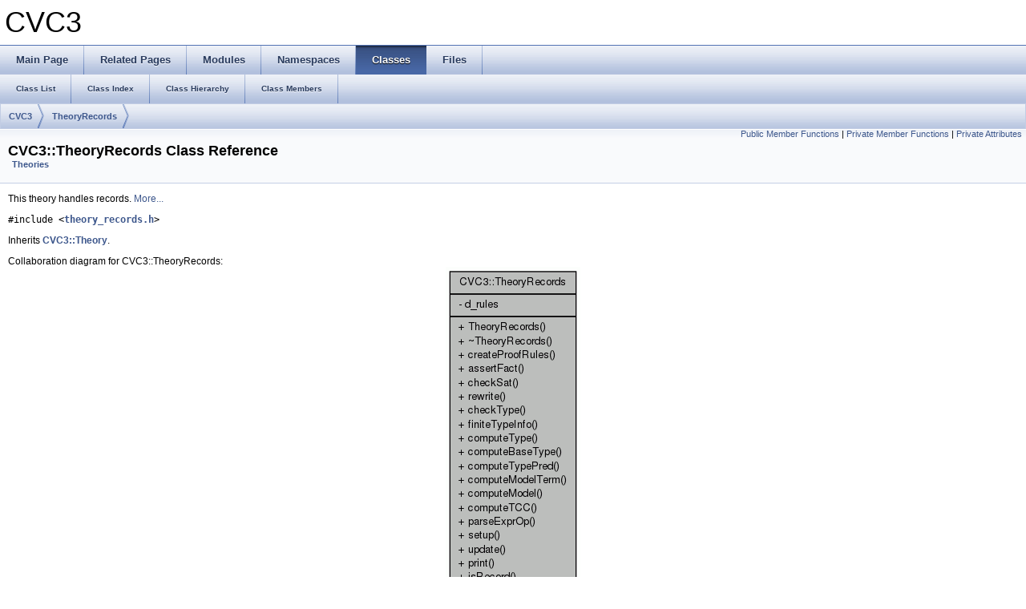

--- FILE ---
content_type: text/html; charset=UTF-8
request_url: https://cs.nyu.edu/acsys/cvc3/doc/classCVC3_1_1TheoryRecords.html
body_size: 111098
content:
<!DOCTYPE html PUBLIC "-//W3C//DTD XHTML 1.0 Transitional//EN" "http://www.w3.org/TR/xhtml1/DTD/xhtml1-transitional.dtd">
<html xmlns="http://www.w3.org/1999/xhtml">
<head>
<meta http-equiv="Content-Type" content="text/xhtml;charset=UTF-8"/>
<title>CVC3: CVC3::TheoryRecords Class Reference</title>
<link href="tabs.css" rel="stylesheet" type="text/css"/>
<link href="doxygen.css" rel="stylesheet" type="text/css"/>
</head>
<body>
<!-- Generated by Doxygen 1.7.3 -->
<div id="top">
<div id="titlearea">
<table cellspacing="0" cellpadding="0">
 <tbody>
 <tr style="height: 56px;">
  <td style="padding-left: 0.5em;">
   <div id="projectname">CVC3</div>
  </td>
 </tr>
 </tbody>
</table>
</div>
  <div id="navrow1" class="tabs">
    <ul class="tablist">
      <li><a href="index.html"><span>Main&#160;Page</span></a></li>
      <li><a href="pages.html"><span>Related&#160;Pages</span></a></li>
      <li><a href="modules.html"><span>Modules</span></a></li>
      <li><a href="namespaces.html"><span>Namespaces</span></a></li>
      <li class="current"><a href="annotated.html"><span>Classes</span></a></li>
      <li><a href="files.html"><span>Files</span></a></li>
    </ul>
  </div>
  <div id="navrow2" class="tabs2">
    <ul class="tablist">
      <li><a href="annotated.html"><span>Class&#160;List</span></a></li>
      <li><a href="classes.html"><span>Class&#160;Index</span></a></li>
      <li><a href="inherits.html"><span>Class&#160;Hierarchy</span></a></li>
      <li><a href="functions.html"><span>Class&#160;Members</span></a></li>
    </ul>
  </div>
  <div id="nav-path" class="navpath">
    <ul>
      <li class="navelem"><a class="el" href="namespaceCVC3.html">CVC3</a>      </li>
      <li class="navelem"><a class="el" href="classCVC3_1_1TheoryRecords.html">TheoryRecords</a>      </li>
    </ul>
  </div>
</div>
<div class="header">
  <div class="summary">
<a href="#pub-methods">Public Member Functions</a> &#124;
<a href="#pri-methods">Private Member Functions</a> &#124;
<a href="#pri-attribs">Private Attributes</a>  </div>
  <div class="headertitle">
<h1>CVC3::TheoryRecords Class Reference<div class="ingroups"><a class="el" href="group__Theories.html">Theories</a></div></h1>  </div>
</div>
<div class="contents">
<!-- doxytag: class="CVC3::TheoryRecords" --><!-- doxytag: inherits="CVC3::Theory" -->
<p>This theory handles records.  
<a href="#_details">More...</a></p>

<p><code>#include &lt;<a class="el" href="theory__records_8h_source.html">theory_records.h</a>&gt;</code></p>

<p>Inherits <a class="el" href="classCVC3_1_1Theory.html">CVC3::Theory</a>.</p>
<div class="dynheader">
Collaboration diagram for CVC3::TheoryRecords:</div>
<div class="dyncontent">
<div class="center"><img src="classCVC3_1_1TheoryRecords__coll__graph.gif" border="0" usemap="#CVC3_1_1TheoryRecords_coll__map" alt="Collaboration graph"/></div>
<map name="CVC3_1_1TheoryRecords_coll__map" id="CVC3_1_1TheoryRecords_coll__map">
</map>
<center><span class="legend">[<a href="graph_legend.html">legend</a>]</span></center></div>

<p><a href="classCVC3_1_1TheoryRecords-members.html">List of all members.</a></p>
<h2><a name="pub-methods"></a>
Public Member Functions</h2>
<ul>
<li><a class="el" href="classCVC3_1_1TheoryRecords.html#a7f3fc16c1167afe2d6ff3da0a59c06fd">TheoryRecords</a> (<a class="el" href="classCVC3_1_1TheoryCore.html">TheoryCore</a> *core)
<dl class="el"><dd class="mdescRight">Constructor.  <a href="#a7f3fc16c1167afe2d6ff3da0a59c06fd"></a><br/></dl><li><a class="el" href="classCVC3_1_1TheoryRecords.html#a7e0ac2c2be6942fc04ce9c21951fe7a7">~TheoryRecords</a> ()
<li><a class="el" href="classCVC3_1_1RecordsProofRules.html">RecordsProofRules</a> * <a class="el" href="classCVC3_1_1TheoryRecords.html#acefe38731a5693d2c2b7d630088ee708">createProofRules</a> ()
<dl class="el"><dd class="mdescRight">creates a reference to the proof rules  <a href="#acefe38731a5693d2c2b7d630088ee708"></a><br/></dl><li>void <a class="el" href="classCVC3_1_1TheoryRecords.html#ad7fd739c906e86c0b5a135374cc10dc0">assertFact</a> (const <a class="el" href="classCVC3_1_1Theorem.html">Theorem</a> &amp;e)
<dl class="el"><dd class="mdescRight">assert a fact to the theory of records  <a href="#ad7fd739c906e86c0b5a135374cc10dc0"></a><br/></dl><li>void <a class="el" href="classCVC3_1_1TheoryRecords.html#a4780c4692ecdb6fc82f181b86cebeb68">checkSat</a> (bool fullEffort)
<dl class="el"><dd class="mdescRight">empty implementation to fit theory interface  <a href="#a4780c4692ecdb6fc82f181b86cebeb68"></a><br/></dl><li><a class="el" href="classCVC3_1_1Theorem.html">Theorem</a> <a class="el" href="classCVC3_1_1TheoryRecords.html#a56d1048536807a3bb9d746c833b75c47">rewrite</a> (const <a class="el" href="classCVC3_1_1Expr.html">Expr</a> &amp;e)
<dl class="el"><dd class="mdescRight">rewrites an expression e to one of several allowed forms  <a href="#a56d1048536807a3bb9d746c833b75c47"></a><br/></dl><li>void <a class="el" href="classCVC3_1_1TheoryRecords.html#a0fd20bc4ca8c7701c189ce465cd3641c">checkType</a> (const <a class="el" href="classCVC3_1_1Expr.html">Expr</a> &amp;e)
<dl class="el"><dd class="mdescRight">check record or tuple type  <a href="#a0fd20bc4ca8c7701c189ce465cd3641c"></a><br/></dl><li><a class="el" href="namespaceCVC3.html#af969e724f8b7016909f5804e8cea3e54">Cardinality</a> <a class="el" href="classCVC3_1_1TheoryRecords.html#ac58f7129ed3e62d2d183922cb70428ac">finiteTypeInfo</a> (<a class="el" href="classCVC3_1_1Expr.html">Expr</a> &amp;e, <a class="el" href="classCVC3_1_1Unsigned.html">Unsigned</a> &amp;n, bool enumerate, bool computeSize)
<dl class="el"><dd class="mdescRight">Compute information related to finiteness of types.  <a href="#ac58f7129ed3e62d2d183922cb70428ac"></a><br/></dl><li>void <a class="el" href="classCVC3_1_1TheoryRecords.html#a59dd99a5c7c1540d6517dc69dc157cfb">computeType</a> (const <a class="el" href="classCVC3_1_1Expr.html">Expr</a> &amp;e)
<dl class="el"><dd class="mdescRight">computes the type of a record or a tuple  <a href="#a59dd99a5c7c1540d6517dc69dc157cfb"></a><br/></dl><li><a class="el" href="classCVC3_1_1Type.html">Type</a> <a class="el" href="classCVC3_1_1TheoryRecords.html#a0cdc07a00c674c1190f721908a77c0ca">computeBaseType</a> (const <a class="el" href="classCVC3_1_1Type.html">Type</a> &amp;t)
<dl class="el"><dd class="mdescRight">Compute the base type of the top-level operator of an arbitrary type.  <a href="#a0cdc07a00c674c1190f721908a77c0ca"></a><br/></dl><li><a class="el" href="classCVC3_1_1Expr.html">Expr</a> <a class="el" href="classCVC3_1_1TheoryRecords.html#a62ea35463c9093da92601e33698f905b">computeTypePred</a> (const <a class="el" href="classCVC3_1_1Type.html">Type</a> &amp;t, const <a class="el" href="classCVC3_1_1Expr.html">Expr</a> &amp;e)
<dl class="el"><dd class="mdescRight"><a class="el" href="classCVC3_1_1Theory.html" title="Base class for theories.">Theory</a> specific computation of the subtyping predicate for type t applied to the expression e.  <a href="#a62ea35463c9093da92601e33698f905b"></a><br/></dl><li>void <a class="el" href="classCVC3_1_1TheoryRecords.html#a77c8993b2ad9daca3803c78991589351">computeModelTerm</a> (const <a class="el" href="classCVC3_1_1Expr.html">Expr</a> &amp;e, std::vector&lt; <a class="el" href="classCVC3_1_1Expr.html">Expr</a> &gt; &amp;v)
<dl class="el"><dd class="mdescRight">Add variables from 'e' to 'v' for constructing a concrete model.  <a href="#a77c8993b2ad9daca3803c78991589351"></a><br/></dl><li>void <a class="el" href="classCVC3_1_1TheoryRecords.html#a43f8bb4aeae98801e974b7f3fa0ed068">computeModel</a> (const <a class="el" href="classCVC3_1_1Expr.html">Expr</a> &amp;e, std::vector&lt; <a class="el" href="classCVC3_1_1Expr.html">Expr</a> &gt; &amp;vars)
<dl class="el"><dd class="mdescRight">Compute the value of a compound variable from the more primitive ones.  <a href="#a43f8bb4aeae98801e974b7f3fa0ed068"></a><br/></dl><li><a class="el" href="classCVC3_1_1Expr.html">Expr</a> <a class="el" href="classCVC3_1_1TheoryRecords.html#a2ae67fcdda4a2c2f55238adea0b8eabc">computeTCC</a> (const <a class="el" href="classCVC3_1_1Expr.html">Expr</a> &amp;e)
<dl class="el"><dd class="mdescRight">Compute and cache the TCC of e.  <a href="#a2ae67fcdda4a2c2f55238adea0b8eabc"></a><br/></dl><li>virtual <a class="el" href="classCVC3_1_1Expr.html">Expr</a> <a class="el" href="classCVC3_1_1TheoryRecords.html#a72f4af007baf95a36b21246433266319">parseExprOp</a> (const <a class="el" href="classCVC3_1_1Expr.html">Expr</a> &amp;e)
<dl class="el"><dd class="mdescRight">Theory-specific parsing implemented by the DP.  <a href="#a72f4af007baf95a36b21246433266319"></a><br/></dl><li>void <a class="el" href="classCVC3_1_1TheoryRecords.html#a707f98454898e685084f75a006cdd100">setup</a> (const <a class="el" href="classCVC3_1_1Expr.html">Expr</a> &amp;e)
<dl class="el"><dd class="mdescRight">Set up the term e for call-backs when e or its children change.  <a href="#a707f98454898e685084f75a006cdd100"></a><br/></dl><li>void <a class="el" href="classCVC3_1_1TheoryRecords.html#a070b5644bc6e362999305ee8bb3774ff">update</a> (const <a class="el" href="classCVC3_1_1Theorem.html">Theorem</a> &amp;e, const <a class="el" href="classCVC3_1_1Expr.html">Expr</a> &amp;d)
<dl class="el"><dd class="mdescRight">Notify a theory of a new equality.  <a href="#a070b5644bc6e362999305ee8bb3774ff"></a><br/></dl><li><a class="el" href="classCVC3_1_1ExprStream.html">ExprStream</a> &amp; <a class="el" href="classCVC3_1_1TheoryRecords.html#aad0935f7bc94c98934c0e1690b2ec850">print</a> (<a class="el" href="classCVC3_1_1ExprStream.html">ExprStream</a> &amp;os, const <a class="el" href="classCVC3_1_1Expr.html">Expr</a> &amp;e)
<dl class="el"><dd class="mdescRight">pretty printing  <a href="#aad0935f7bc94c98934c0e1690b2ec850"></a><br/></dl><li>bool <a class="el" href="classCVC3_1_1TheoryRecords.html#a5aee76070091906e4b5a710d2c1e2d5b">isRecord</a> (const <a class="el" href="classCVC3_1_1Expr.html">Expr</a> &amp;e)
<dl class="el"><dd class="mdescRight">Test whether expr is a record literal.  <a href="#a5aee76070091906e4b5a710d2c1e2d5b"></a><br/></dl><li>bool <a class="el" href="classCVC3_1_1TheoryRecords.html#a71dfd95cef55ec88b9c2a29297542ab0">isRecordType</a> (const <a class="el" href="classCVC3_1_1Expr.html">Expr</a> &amp;e)
<dl class="el"><dd class="mdescRight">Test whether expr is a record type.  <a href="#a71dfd95cef55ec88b9c2a29297542ab0"></a><br/></dl><li>bool <a class="el" href="classCVC3_1_1TheoryRecords.html#a9944c0e052d60784eaffb8329db47a5f">isRecordType</a> (const <a class="el" href="classCVC3_1_1Type.html">Type</a> &amp;t)
<dl class="el"><dd class="mdescRight">Test whether expr is a record type.  <a href="#a9944c0e052d60784eaffb8329db47a5f"></a><br/></dl><li>bool <a class="el" href="classCVC3_1_1TheoryRecords.html#a09dac099c2d70610b91e30cd21e00fe1">isRecordAccess</a> (const <a class="el" href="classCVC3_1_1Expr.html">Expr</a> &amp;e)
<dl class="el"><dd class="mdescRight">Test whether expr is a record select/update subclass.  <a href="#a09dac099c2d70610b91e30cd21e00fe1"></a><br/></dl><li><a class="el" href="classCVC3_1_1Expr.html">Expr</a> <a class="el" href="classCVC3_1_1TheoryRecords.html#aa5a9cbcd30ed23792c030d70181483d3">recordExpr</a> (const std::vector&lt; std::string &gt; &amp;fields, const std::vector&lt; <a class="el" href="classCVC3_1_1Expr.html">Expr</a> &gt; &amp;kids)
<dl class="el"><dd class="mdescRight">Create a record literal.  <a href="#aa5a9cbcd30ed23792c030d70181483d3"></a><br/></dl><li><a class="el" href="classCVC3_1_1Expr.html">Expr</a> <a class="el" href="classCVC3_1_1TheoryRecords.html#a179c7224344f4316c25ceb4626a6f2f0">recordExpr</a> (const std::vector&lt; <a class="el" href="classCVC3_1_1Expr.html">Expr</a> &gt; &amp;fields, const std::vector&lt; <a class="el" href="classCVC3_1_1Expr.html">Expr</a> &gt; &amp;kids)
<dl class="el"><dd class="mdescRight">Create a record literal.  <a href="#a179c7224344f4316c25ceb4626a6f2f0"></a><br/></dl><li><a class="el" href="classCVC3_1_1Type.html">Type</a> <a class="el" href="classCVC3_1_1TheoryRecords.html#a4b298f0e7a25449c945480544996d105">recordType</a> (const std::vector&lt; std::string &gt; &amp;fields, const std::vector&lt; <a class="el" href="classCVC3_1_1Type.html">Type</a> &gt; &amp;types)
<dl class="el"><dd class="mdescRight">Create a record type.  <a href="#a4b298f0e7a25449c945480544996d105"></a><br/></dl><li><a class="el" href="classCVC3_1_1Type.html">Type</a> <a class="el" href="classCVC3_1_1TheoryRecords.html#a9a918c3cb8e49f04b4a8331eaf696c7c">recordType</a> (const std::vector&lt; std::string &gt; &amp;fields, const std::vector&lt; <a class="el" href="classCVC3_1_1Expr.html">Expr</a> &gt; &amp;types)
<dl class="el"><dd class="mdescRight">Create a record type (field types are given as a vector of <a class="el" href="classCVC3_1_1Expr.html" title="Data structure of expressions in CVC3.">Expr</a>)  <a href="#a9a918c3cb8e49f04b4a8331eaf696c7c"></a><br/></dl><li><a class="el" href="classCVC3_1_1Type.html">Type</a> <a class="el" href="classCVC3_1_1TheoryRecords.html#a4c7522da56902a7f3bd8a7b530a77dc5">recordType</a> (const std::vector&lt; <a class="el" href="classCVC3_1_1Expr.html">Expr</a> &gt; &amp;fields, const std::vector&lt; <a class="el" href="classCVC3_1_1Expr.html">Expr</a> &gt; &amp;types)
<dl class="el"><dd class="mdescRight">Create a record type (fields and types are given as a vector of <a class="el" href="classCVC3_1_1Expr.html" title="Data structure of expressions in CVC3.">Expr</a>)  <a href="#a4c7522da56902a7f3bd8a7b530a77dc5"></a><br/></dl><li><a class="el" href="classCVC3_1_1Expr.html">Expr</a> <a class="el" href="classCVC3_1_1TheoryRecords.html#a6123e229d2eac24364f4cf1b30927f0c">recordSelect</a> (const <a class="el" href="classCVC3_1_1Expr.html">Expr</a> &amp;r, const std::string &amp;field)
<dl class="el"><dd class="mdescRight">Create a record field select expression.  <a href="#a6123e229d2eac24364f4cf1b30927f0c"></a><br/></dl><li><a class="el" href="classCVC3_1_1Expr.html">Expr</a> <a class="el" href="classCVC3_1_1TheoryRecords.html#ad6d5734bb5b21cada7e7958c6840e2c4">recordUpdate</a> (const <a class="el" href="classCVC3_1_1Expr.html">Expr</a> &amp;r, const std::string &amp;field, const <a class="el" href="classCVC3_1_1Expr.html">Expr</a> &amp;val)
<dl class="el"><dd class="mdescRight">Create a record field update expression.  <a href="#ad6d5734bb5b21cada7e7958c6840e2c4"></a><br/></dl><li>const std::vector&lt; <a class="el" href="classCVC3_1_1Expr.html">Expr</a> &gt; &amp; <a class="el" href="classCVC3_1_1TheoryRecords.html#aaf09fd297eafe6e114863581c558f163">getFields</a> (const <a class="el" href="classCVC3_1_1Expr.html">Expr</a> &amp;r)
<dl class="el"><dd class="mdescRight">Get the list of fields from a record literal.  <a href="#aaf09fd297eafe6e114863581c558f163"></a><br/></dl><li>const std::string &amp; <a class="el" href="classCVC3_1_1TheoryRecords.html#ac45307e001d2f373bdf4116416c84b77">getField</a> (const <a class="el" href="classCVC3_1_1Expr.html">Expr</a> &amp;e, int i)
<dl class="el"><dd class="mdescRight">Get the i-th field name from the record literal or type.  <a href="#ac45307e001d2f373bdf4116416c84b77"></a><br/></dl><li>int <a class="el" href="classCVC3_1_1TheoryRecords.html#a8b8cf0a921555538ec1b91c08600e721">getFieldIndex</a> (const <a class="el" href="classCVC3_1_1Expr.html">Expr</a> &amp;e, const std::string &amp;field)
<dl class="el"><dd class="mdescRight">Get the field index in the record literal or type.  <a href="#a8b8cf0a921555538ec1b91c08600e721"></a><br/></dl><li>const std::string &amp; <a class="el" href="classCVC3_1_1TheoryRecords.html#ac64247bde64f8819221125be780f3a1d">getField</a> (const <a class="el" href="classCVC3_1_1Expr.html">Expr</a> &amp;e)
<dl class="el"><dd class="mdescRight">Get the field name from the record select and update expressions.  <a href="#ac64247bde64f8819221125be780f3a1d"></a><br/></dl><li><a class="el" href="classCVC3_1_1Expr.html">Expr</a> <a class="el" href="classCVC3_1_1TheoryRecords.html#a6633d0d5b34ebfaf5d6a42f72c8d4818">tupleExpr</a> (const std::vector&lt; <a class="el" href="classCVC3_1_1Expr.html">Expr</a> &gt; &amp;kids)
<dl class="el"><dd class="mdescRight">Create a tuple literal.  <a href="#a6633d0d5b34ebfaf5d6a42f72c8d4818"></a><br/></dl><li><a class="el" href="classCVC3_1_1Type.html">Type</a> <a class="el" href="classCVC3_1_1TheoryRecords.html#a4ab484efb75ef41b5a29d5e598ab91a1">tupleType</a> (const std::vector&lt; <a class="el" href="classCVC3_1_1Type.html">Type</a> &gt; &amp;types)
<dl class="el"><dd class="mdescRight">Create a tuple type.  <a href="#a4ab484efb75ef41b5a29d5e598ab91a1"></a><br/></dl><li><a class="el" href="classCVC3_1_1Type.html">Type</a> <a class="el" href="classCVC3_1_1TheoryRecords.html#aaf96b1c14ffa1741f3dfadcca8bfa212">tupleType</a> (const std::vector&lt; <a class="el" href="classCVC3_1_1Expr.html">Expr</a> &gt; &amp;types)
<dl class="el"><dd class="mdescRight">Create a tuple type (types of components are given as Exprs)  <a href="#aaf96b1c14ffa1741f3dfadcca8bfa212"></a><br/></dl><li><a class="el" href="classCVC3_1_1Expr.html">Expr</a> <a class="el" href="classCVC3_1_1TheoryRecords.html#ada5d6a109788e70405af2adee937c379">tupleSelect</a> (const <a class="el" href="classCVC3_1_1Expr.html">Expr</a> &amp;tup, int i)
<dl class="el"><dd class="mdescRight">Create a tuple index selector expression.  <a href="#ada5d6a109788e70405af2adee937c379"></a><br/></dl><li><a class="el" href="classCVC3_1_1Expr.html">Expr</a> <a class="el" href="classCVC3_1_1TheoryRecords.html#a7ca579aacef4b87f4b2235da4ef1ec47">tupleUpdate</a> (const <a class="el" href="classCVC3_1_1Expr.html">Expr</a> &amp;tup, int i, const <a class="el" href="classCVC3_1_1Expr.html">Expr</a> &amp;val)
<dl class="el"><dd class="mdescRight">Create a tuple index update expression.  <a href="#a7ca579aacef4b87f4b2235da4ef1ec47"></a><br/></dl><li>int <a class="el" href="classCVC3_1_1TheoryRecords.html#ab228944f5113535c5859cbaa2de0d811">getIndex</a> (const <a class="el" href="classCVC3_1_1Expr.html">Expr</a> &amp;e)
<dl class="el"><dd class="mdescRight">Get the index from the tuple select and update expressions.  <a href="#ab228944f5113535c5859cbaa2de0d811"></a><br/></dl><li>bool <a class="el" href="classCVC3_1_1TheoryRecords.html#a8524c2c102a95e757b3c990b44e9576d">isTupleAccess</a> (const <a class="el" href="classCVC3_1_1Expr.html">Expr</a> &amp;e)
<dl class="el"><dd class="mdescRight">Test whether expr is a tuple select/update subclass.  <a href="#a8524c2c102a95e757b3c990b44e9576d"></a><br/></dl><li>bool <a class="el" href="classCVC3_1_1TheoryRecords.html#a30d3306dd140e2ff2dbf3b145bb476cf">isTuple</a> (const <a class="el" href="classCVC3_1_1Expr.html">Expr</a> &amp;e)
<dl class="el"><dd class="mdescRight">Test if expr is a tuple literal.  <a href="#a30d3306dd140e2ff2dbf3b145bb476cf"></a><br/></dl><li>bool <a class="el" href="classCVC3_1_1TheoryRecords.html#a6c178cfcd9fd7e13a0c28ff28ce60f4d">isTupleType</a> (const <a class="el" href="classCVC3_1_1Expr.html">Expr</a> &amp;e)
<dl class="el"><dd class="mdescRight">Test if expr represents a tuple type.  <a href="#a6c178cfcd9fd7e13a0c28ff28ce60f4d"></a><br/></dl><li>bool <a class="el" href="classCVC3_1_1TheoryRecords.html#af039aad415a0cc2be21c354d40c8f9aa">isTupleType</a> (const <a class="el" href="classCVC3_1_1Type.html">Type</a> &amp;tp)
<dl class="el"><dd class="mdescRight">Test if 'tp' is a tuple type.  <a href="#af039aad415a0cc2be21c354d40c8f9aa"></a><br/></dl></ul>
<h2><a name="pri-methods"></a>
Private Member Functions</h2>
<ul>
<li><a class="el" href="classCVC3_1_1Theorem.html">Theorem</a> <a class="el" href="classCVC3_1_1TheoryRecords.html#a243eef0e23027e100aede3646eca3617">rewriteAux</a> (const <a class="el" href="classCVC3_1_1Expr.html">Expr</a> &amp;e)
<dl class="el"><dd class="mdescRight">Auxiliary rewrites: Processing of AND and OR of equations. Returns e=e'.  <a href="#a243eef0e23027e100aede3646eca3617"></a><br/></dl><li><a class="el" href="classCVC3_1_1Theorem.html">Theorem</a> <a class="el" href="classCVC3_1_1TheoryRecords.html#a89f926d66c9b7b414160bb12f42f4485">rewriteAux</a> (const <a class="el" href="classCVC3_1_1Theorem.html">Theorem</a> &amp;thm)
<dl class="el"><dd class="mdescRight">Takes Thm(e), returns Thm(e'), where e rewrites to e' by rewriteAux.  <a href="#a89f926d66c9b7b414160bb12f42f4485"></a><br/></dl></ul>
<h2><a name="pri-attribs"></a>
Private Attributes</h2>
<ul>
<li><a class="el" href="classCVC3_1_1RecordsProofRules.html">RecordsProofRules</a> * <a class="el" href="classCVC3_1_1TheoryRecords.html#a6bb9f23a660b77ee034a407bc46774dd">d_rules</a>
</ul>
<hr/><a name="_details"></a><h2>Detailed Description</h2>
<div class="textblock"><p>This theory handles records. </p>
<p>Author: Daniel Wichs</p>
<p>Created: 7/22/03 </p>

<p>Definition at line <a class="el" href="theory__records_8h_source.html#l00051">51</a> of file <a class="el" href="theory__records_8h_source.html">theory_records.h</a>.</p>
</div><hr/><h2>Constructor &amp; Destructor Documentation</h2>
<a class="anchor" id="a7f3fc16c1167afe2d6ff3da0a59c06fd"></a><!-- doxytag: member="CVC3::TheoryRecords::TheoryRecords" ref="a7f3fc16c1167afe2d6ff3da0a59c06fd" args="(TheoryCore *core)" -->
<div class="memitem">
<div class="memproto">
      <table class="memname">
        <tr>
          <td class="memname">TheoryRecords::TheoryRecords </td>
          <td>(</td>
          <td class="paramtype"><a class="el" href="classCVC3_1_1TheoryCore.html">TheoryCore</a> *&#160;</td>
          <td class="paramname"><em>core</em></td><td>)</td>
          <td></td>
        </tr>
      </table>
</div>
<div class="memdoc">

<p>Constructor. </p>

<p>Definition at line <a class="el" href="theory__records_8cpp_source.html#l00096">96</a> of file <a class="el" href="theory__records_8cpp_source.html">theory_records.cpp</a>.</p>

<p>References <a class="el" href="records__theorem__producer_8cpp_source.html#l00032">createProofRules()</a>, <a class="el" href="theory__records_8h_source.html#l00052">d_rules</a>, <a class="el" href="theory_8h_source.html#l00090">CVC3::Theory::getEM()</a>, <a class="el" href="expr__manager_8cpp_source.html#l00367">CVC3::ExprManager::newKind()</a>, <a class="el" href="theory__records_8h_source.html#l00030">CVC3::RECORD</a>, <a class="el" href="theory__records_8h_source.html#l00031">CVC3::RECORD_SELECT</a>, <a class="el" href="theory__records_8h_source.html#l00033">CVC3::RECORD_TYPE</a>, <a class="el" href="theory__records_8h_source.html#l00032">CVC3::RECORD_UPDATE</a>, <a class="el" href="theory_8cpp_source.html#l00203">CVC3::Theory::registerTheory()</a>, <a class="el" href="theory__records_8h_source.html#l00034">CVC3::TUPLE</a>, <a class="el" href="theory__records_8h_source.html#l00035">CVC3::TUPLE_SELECT</a>, <a class="el" href="theory__records_8h_source.html#l00037">CVC3::TUPLE_TYPE</a>, and <a class="el" href="theory__records_8h_source.html#l00036">CVC3::TUPLE_UPDATE</a>.</p>

</div>
</div>
<a class="anchor" id="a7e0ac2c2be6942fc04ce9c21951fe7a7"></a><!-- doxytag: member="CVC3::TheoryRecords::~TheoryRecords" ref="a7e0ac2c2be6942fc04ce9c21951fe7a7" args="()" -->
<div class="memitem">
<div class="memproto">
      <table class="memname">
        <tr>
          <td class="memname">TheoryRecords::~TheoryRecords </td>
          <td>(</td>
          <td class="paramname"></td><td>)</td>
          <td></td>
        </tr>
      </table>
</div>
<div class="memdoc">
<p>Destructor </p>

<p>Definition at line <a class="el" href="theory__records_8cpp_source.html#l00125">125</a> of file <a class="el" href="theory__records_8cpp_source.html">theory_records.cpp</a>.</p>

<p>References <a class="el" href="theory__records_8h_source.html#l00052">d_rules</a>.</p>

</div>
</div>
<hr/><h2>Member Function Documentation</h2>
<a class="anchor" id="a243eef0e23027e100aede3646eca3617"></a><!-- doxytag: member="CVC3::TheoryRecords::rewriteAux" ref="a243eef0e23027e100aede3646eca3617" args="(const Expr &amp;e)" -->
<div class="memitem">
<div class="memproto">
      <table class="memname">
        <tr>
          <td class="memname"><a class="el" href="classCVC3_1_1Theorem.html">Theorem</a> TheoryRecords::rewriteAux </td>
          <td>(</td>
          <td class="paramtype">const <a class="el" href="classCVC3_1_1Expr.html">Expr</a> &amp;&#160;</td>
          <td class="paramname"><em>e</em></td><td>)</td>
          <td><code> [private]</code></td>
        </tr>
      </table>
</div>
<div class="memdoc">

<p>Auxiliary rewrites: Processing of AND and OR of equations. Returns e=e'. </p>
<p>When a record/tuple (dis)equality is expanded into the (dis)equalities of fields, we have to perform rewrites on the resulting record terms before the simplifier kicks in.</p>
<p>Otherwise, if we have r1.f = r2.f, but r1=r2 was asserted before, for some complex record expressions r1 and r2, then the simplifier will substitute r2 for r1, and we get r2.f=r2.f at the end, which is not a useful fact to have.</p>
<p>However, r1.f and/or r2.f may rewrite to something interesting, and the equality may yield new important facts. </p>

<p>Definition at line <a class="el" href="theory__records_8cpp_source.html#l00045">45</a> of file <a class="el" href="theory__records_8cpp_source.html">theory_records.cpp</a>.</p>

<p>References <a class="el" href="kinds_8h_source.html#l00067">AND</a>, <a class="el" href="expr_8h_source.html#l01201">CVC3::Expr::arity()</a>, <a class="el" href="kinds_8h_source.html#l00061">EQ</a>, <a class="el" href="expr_8h_source.html#l01237">CVC3::Expr::getFind()</a>, <a class="el" href="expr_8h_source.html#l01168">CVC3::Expr::getKind()</a>, <a class="el" href="theorem_8cpp_source.html#l00241">CVC3::Theorem::getLHS()</a>, <a class="el" href="theorem_8cpp_source.html#l00247">CVC3::Theorem::getRHS()</a>, <a class="el" href="expr_8h_source.html#l01232">CVC3::Expr::hasFind()</a>, <a class="el" href="kinds_8h_source.html#l00070">IFF</a>, <a class="el" href="kinds_8h_source.html#l00066">NOT</a>, and <a class="el" href="kinds_8h_source.html#l00068">OR</a>.</p>

<p>Referenced by <a class="el" href="theory__records_8cpp_source.html#l00129">assertFact()</a>.</p>

</div>
</div>
<a class="anchor" id="a89f926d66c9b7b414160bb12f42f4485"></a><!-- doxytag: member="CVC3::TheoryRecords::rewriteAux" ref="a89f926d66c9b7b414160bb12f42f4485" args="(const Theorem &amp;thm)" -->
<div class="memitem">
<div class="memproto">
      <table class="memname">
        <tr>
          <td class="memname"><a class="el" href="classCVC3_1_1Theorem.html">Theorem</a> TheoryRecords::rewriteAux </td>
          <td>(</td>
          <td class="paramtype">const <a class="el" href="classCVC3_1_1Theorem.html">Theorem</a> &amp;&#160;</td>
          <td class="paramname"><em>thm</em></td><td>)</td>
          <td><code> [private]</code></td>
        </tr>
      </table>
</div>
<div class="memdoc">

<p>Takes Thm(e), returns Thm(e'), where e rewrites to e' by rewriteAux. </p>

<p>Definition at line <a class="el" href="theory__records_8cpp_source.html#l00091">91</a> of file <a class="el" href="theory__records_8cpp_source.html">theory_records.cpp</a>.</p>

<p>References <a class="el" href="theorem_8cpp_source.html#l00231">CVC3::Theorem::getExpr()</a>.</p>

</div>
</div>
<a class="anchor" id="acefe38731a5693d2c2b7d630088ee708"></a><!-- doxytag: member="CVC3::TheoryRecords::createProofRules" ref="acefe38731a5693d2c2b7d630088ee708" args="()" -->
<div class="memitem">
<div class="memproto">
      <table class="memname">
        <tr>
          <td class="memname"><a class="el" href="classCVC3_1_1RecordsProofRules.html">RecordsProofRules</a> * TheoryRecords::createProofRules </td>
          <td>(</td>
          <td class="paramname"></td><td>)</td>
          <td></td>
        </tr>
      </table>
</div>
<div class="memdoc">

<p>creates a reference to the proof rules </p>

<p>Definition at line <a class="el" href="records__theorem__producer_8cpp_source.html#l00032">32</a> of file <a class="el" href="records__theorem__producer_8cpp_source.html">records_theorem_producer.cpp</a>.</p>

<p>Referenced by <a class="el" href="theory__records_8cpp_source.html#l00096">TheoryRecords()</a>.</p>

</div>
</div>
<a class="anchor" id="ad7fd739c906e86c0b5a135374cc10dc0"></a><!-- doxytag: member="CVC3::TheoryRecords::assertFact" ref="ad7fd739c906e86c0b5a135374cc10dc0" args="(const Theorem &amp;e)" -->
<div class="memitem">
<div class="memproto">
      <table class="memname">
        <tr>
          <td class="memname">void TheoryRecords::assertFact </td>
          <td>(</td>
          <td class="paramtype">const <a class="el" href="classCVC3_1_1Theorem.html">Theorem</a> &amp;&#160;</td>
          <td class="paramname"><em>e</em></td><td>)</td>
          <td><code> [virtual]</code></td>
        </tr>
      </table>
</div>
<div class="memdoc">

<p>assert a fact to the theory of records </p>

<p>Implements <a class="el" href="group__Theory__API.html#ga58de37714dd855f4d50de15108b8dbc7">CVC3::Theory</a>.</p>

<p>Definition at line <a class="el" href="theory__records_8cpp_source.html#l00129">129</a> of file <a class="el" href="theory__records_8cpp_source.html">theory_records.cpp</a>.</p>

<p>References <a class="el" href="theory__records_8h_source.html#l00052">d_rules</a>, <a class="el" href="debug_8h_source.html#l00408">DebugAssert</a>, <a class="el" href="theory_8cpp_source.html#l00128">CVC3::Theory::enqueueFact()</a>, <a class="el" href="kinds_8h_source.html#l00061">EQ</a>, <a class="el" href="classCVC3_1_1RecordsProofRules.html#a70d657a0ff820b3276c88d4208b2c6d7">CVC3::RecordsProofRules::expandEq()</a>, <a class="el" href="theory_8cpp_source.html#l00383">CVC3::Theory::getBaseType()</a>, <a class="el" href="type_8h_source.html#l00053">CVC3::Type::getExpr()</a>, <a class="el" href="theorem_8cpp_source.html#l00231">CVC3::Theorem::getExpr()</a>, <a class="el" href="expr_8h_source.html#l01168">CVC3::Expr::getKind()</a>, <a class="el" href="expr_8h_source.html#l01196">CVC3::Expr::getOpKind()</a>, <a class="el" href="kinds_8h_source.html#l00070">IFF</a>, <a class="el" href="kinds_8h_source.html#l00066">NOT</a>, <a class="el" href="theory__records_8h_source.html#l00033">CVC3::RECORD_TYPE</a>, <a class="el" href="theory__records_8cpp_source.html#l00045">rewriteAux()</a>, <a class="el" href="expr_8cpp_source.html#l00344">CVC3::Expr::toString()</a>, <a class="el" href="theorem_8h_source.html#l00404">CVC3::Theorem::toString()</a>, <a class="el" href="kinds_8h_source.html#l00099">TRACE</a>, and <a class="el" href="theory__records_8h_source.html#l00037">CVC3::TUPLE_TYPE</a>.</p>

</div>
</div>
<a class="anchor" id="a4780c4692ecdb6fc82f181b86cebeb68"></a><!-- doxytag: member="CVC3::TheoryRecords::checkSat" ref="a4780c4692ecdb6fc82f181b86cebeb68" args="(bool fullEffort)" -->
<div class="memitem">
<div class="memproto">
      <table class="memname">
        <tr>
          <td class="memname">void CVC3::TheoryRecords::checkSat </td>
          <td>(</td>
          <td class="paramtype">bool&#160;</td>
          <td class="paramname"><em>fullEffort</em></td><td>)</td>
          <td><code> [inline, virtual]</code></td>
        </tr>
      </table>
</div>
<div class="memdoc">

<p>empty implementation to fit theory interface </p>

<p>Implements <a class="el" href="group__Theory__API.html#gae0bb3d506dad8d69da546777cae27228">CVC3::Theory</a>.</p>

<p>Definition at line <a class="el" href="theory__records_8h_source.html#l00069">69</a> of file <a class="el" href="theory__records_8h_source.html">theory_records.h</a>.</p>

</div>
</div>
<a class="anchor" id="a56d1048536807a3bb9d746c833b75c47"></a><!-- doxytag: member="CVC3::TheoryRecords::rewrite" ref="a56d1048536807a3bb9d746c833b75c47" args="(const Expr &amp;e)" -->
<div class="memitem">
<div class="memproto">
      <table class="memname">
        <tr>
          <td class="memname"><a class="el" href="classCVC3_1_1Theorem.html">Theorem</a> TheoryRecords::rewrite </td>
          <td>(</td>
          <td class="paramtype">const <a class="el" href="classCVC3_1_1Expr.html">Expr</a> &amp;&#160;</td>
          <td class="paramname"><em>e</em></td><td>)</td>
          <td><code> [virtual]</code></td>
        </tr>
      </table>
</div>
<div class="memdoc">

<p>rewrites an expression e to one of several allowed forms </p>

<p>Reimplemented from <a class="el" href="group__Theory__API.html#gaa6475baeb444915fa3b2f5c58dc5148a">CVC3::Theory</a>.</p>

<p>Definition at line <a class="el" href="theory__records_8cpp_source.html#l00161">161</a> of file <a class="el" href="theory__records_8cpp_source.html">theory_records.cpp</a>.</p>

<p>References <a class="el" href="expr_8h_source.html#l01201">CVC3::Expr::arity()</a>, <a class="el" href="theory__records_8h_source.html#l00052">d_rules</a>, <a class="el" href="debug_8h_source.html#l00408">DebugAssert</a>, <a class="el" href="expr_8h_source.html#l01196">CVC3::Expr::getOpKind()</a>, <a class="el" href="theorem_8cpp_source.html#l00247">CVC3::Theorem::getRHS()</a>, <a class="el" href="theory__records_8h_source.html#l00030">CVC3::RECORD</a>, <a class="el" href="theory__records_8h_source.html#l00031">CVC3::RECORD_SELECT</a>, <a class="el" href="theory__records_8h_source.html#l00032">CVC3::RECORD_UPDATE</a>, <a class="el" href="theory_8h_source.html#l00673">CVC3::Theory::reflexivityRule()</a>, <a class="el" href="theory_8cpp_source.html#l00512">CVC3::Theory::rewriteCC()</a>, <a class="el" href="classCVC3_1_1RecordsProofRules.html#a3e3add607e89398f2cc6cc38ea99d1ff">CVC3::RecordsProofRules::rewriteLitSelect()</a>, <a class="el" href="classCVC3_1_1RecordsProofRules.html#a123d754579587119040963036a57b20c">CVC3::RecordsProofRules::rewriteLitUpdate()</a>, <a class="el" href="classCVC3_1_1RecordsProofRules.html#aa89519b074a161d4709cc57c72be9877">CVC3::RecordsProofRules::rewriteUpdateSelect()</a>, <a class="el" href="expr_8cpp_source.html#l00344">CVC3::Expr::toString()</a>, <a class="el" href="kinds_8h_source.html#l00099">TRACE</a>, <a class="el" href="theory_8h_source.html#l00681">CVC3::Theory::transitivityRule()</a>, <a class="el" href="theory__records_8h_source.html#l00034">CVC3::TUPLE</a>, <a class="el" href="theory__records_8h_source.html#l00035">CVC3::TUPLE_SELECT</a>, and <a class="el" href="theory__records_8h_source.html#l00036">CVC3::TUPLE_UPDATE</a>.</p>

<p>Referenced by <a class="el" href="theory__records_8cpp_source.html#l00261">computeModelTerm()</a>, <a class="el" href="theory__records_8cpp_source.html#l00508">setup()</a>, and <a class="el" href="theory__records_8cpp_source.html#l00561">update()</a>.</p>

</div>
</div>
<a class="anchor" id="a0fd20bc4ca8c7701c189ce465cd3641c"></a><!-- doxytag: member="CVC3::TheoryRecords::checkType" ref="a0fd20bc4ca8c7701c189ce465cd3641c" args="(const Expr &amp;e)" -->
<div class="memitem">
<div class="memproto">
      <table class="memname">
        <tr>
          <td class="memname">void TheoryRecords::checkType </td>
          <td>(</td>
          <td class="paramtype">const <a class="el" href="classCVC3_1_1Expr.html">Expr</a> &amp;&#160;</td>
          <td class="paramname"><em>e</em></td><td>)</td>
          <td><code> [virtual]</code></td>
        </tr>
      </table>
</div>
<div class="memdoc">

<p>check record or tuple type </p>

<p>Reimplemented from <a class="el" href="group__Theory__API.html#gac22e5fff02a4681c3972e3637bd15748">CVC3::Theory</a>.</p>

<p>Definition at line <a class="el" href="theory__records_8cpp_source.html#l00344">344</a> of file <a class="el" href="theory__records_8cpp_source.html">theory_records.cpp</a>.</p>

<p>References <a class="el" href="expr_8h_source.html#l01211">CVC3::Expr::begin()</a>, <a class="el" href="debug_8h_source.html#l00408">DebugAssert</a>, <a class="el" href="expr_8h_source.html#l01217">CVC3::Expr::end()</a>, <a class="el" href="theory_8h_source.html#l00090">CVC3::Theory::getEM()</a>, <a class="el" href="expr_8h_source.html#l01196">CVC3::Expr::getOpKind()</a>, <a class="el" href="type_8h_source.html#l00061">CVC3::Type::isBool()</a>, <a class="el" href="type_8h_source.html#l00063">CVC3::Type::isFunction()</a>, <a class="el" href="theory__records_8h_source.html#l00033">CVC3::RECORD_TYPE</a>, <a class="el" href="expr_8cpp_source.html#l00344">CVC3::Expr::toString()</a>, and <a class="el" href="theory__records_8h_source.html#l00037">CVC3::TUPLE_TYPE</a>.</p>

</div>
</div>
<a class="anchor" id="ac58f7129ed3e62d2d183922cb70428ac"></a><!-- doxytag: member="CVC3::TheoryRecords::finiteTypeInfo" ref="ac58f7129ed3e62d2d183922cb70428ac" args="(Expr &amp;e, Unsigned &amp;n, bool enumerate, bool computeSize)" -->
<div class="memitem">
<div class="memproto">
      <table class="memname">
        <tr>
          <td class="memname"><a class="el" href="namespaceCVC3.html#af969e724f8b7016909f5804e8cea3e54">Cardinality</a> TheoryRecords::finiteTypeInfo </td>
          <td>(</td>
          <td class="paramtype"><a class="el" href="classCVC3_1_1Expr.html">Expr</a> &amp;&#160;</td>
          <td class="paramname"><em>e</em>, </td>
        </tr>
        <tr>
          <td class="paramkey"></td>
          <td></td>
          <td class="paramtype"><a class="el" href="classCVC3_1_1Unsigned.html">Unsigned</a> &amp;&#160;</td>
          <td class="paramname"><em>n</em>, </td>
        </tr>
        <tr>
          <td class="paramkey"></td>
          <td></td>
          <td class="paramtype">bool&#160;</td>
          <td class="paramname"><em>enumerate</em>, </td>
        </tr>
        <tr>
          <td class="paramkey"></td>
          <td></td>
          <td class="paramtype">bool&#160;</td>
          <td class="paramname"><em>computeSize</em>&#160;</td>
        </tr>
        <tr>
          <td></td>
          <td>)</td>
          <td></td><td><code> [virtual]</code></td>
        </tr>
      </table>
</div>
<div class="memdoc">

<p>Compute information related to finiteness of types. </p>
<p>Used by the TypeComputer defined in <a class="el" href="classCVC3_1_1TheoryCore.html" title="This theory handles the built-in logical connectives plus equality. It also handles the registration ...">TheoryCore</a> (theories should not call this funtion directly -- they should use the methods in <a class="el" href="classCVC3_1_1Type.html" title="MS C++ specific settings.">Type</a> instead). Each theory should implement this if it contains any types that could be non-infinite.</p>
<p>1. Returns Cardinality of the type (finite, infinite, or unknown) 2. If cardinality = finite and enumerate is true, sets e to the nth element of the type if it can sets e to NULL if n is out of bounds or if unable to compute nth element 3. If cardinality = finite and computeSize is true, sets n to the size of the type if it can sets n to 0 otherwise </p>

<p>Reimplemented from <a class="el" href="group__Theory__API.html#ga166b2a0c7ec3b09e079c2f84bb6087bc">CVC3::Theory</a>.</p>

<p>Definition at line <a class="el" href="theory__records_8cpp_source.html#l00381">381</a> of file <a class="el" href="theory__records_8cpp_source.html">theory_records.cpp</a>.</p>

<p>References <a class="el" href="expr_8h_source.html#l00083">CVC3::CARD_UNKNOWN</a>.</p>

</div>
</div>
<a class="anchor" id="a59dd99a5c7c1540d6517dc69dc157cfb"></a><!-- doxytag: member="CVC3::TheoryRecords::computeType" ref="a59dd99a5c7c1540d6517dc69dc157cfb" args="(const Expr &amp;e)" -->
<div class="memitem">
<div class="memproto">
      <table class="memname">
        <tr>
          <td class="memname">void TheoryRecords::computeType </td>
          <td>(</td>
          <td class="paramtype">const <a class="el" href="classCVC3_1_1Expr.html">Expr</a> &amp;&#160;</td>
          <td class="paramname"><em>e</em></td><td>)</td>
          <td><code> [virtual]</code></td>
        </tr>
      </table>
</div>
<div class="memdoc">

<p>computes the type of a record or a tuple </p>

<p>Reimplemented from <a class="el" href="group__Theory__API.html#gabaed6b47e6fdea3ae1e53ff75f1882db">CVC3::Theory</a>.</p>

<p>Definition at line <a class="el" href="theory__records_8cpp_source.html#l00388">388</a> of file <a class="el" href="theory__records_8cpp_source.html">theory_records.cpp</a>.</p>

<p>References <a class="el" href="expr_8h_source.html#l01201">CVC3::Expr::arity()</a>, <a class="el" href="expr_8h_source.html#l01211">CVC3::Expr::begin()</a>, <a class="el" href="debug_8h_source.html#l00408">DebugAssert</a>, <a class="el" href="expr_8h_source.html#l01217">CVC3::Expr::end()</a>, <a class="el" href="theory_8cpp_source.html#l00383">CVC3::Theory::getBaseType()</a>, <a class="el" href="theory_8h_source.html#l00090">CVC3::Theory::getEM()</a>, <a class="el" href="type_8h_source.html#l00053">CVC3::Type::getExpr()</a>, <a class="el" href="theory__records_8cpp_source.html#l01027">getField()</a>, <a class="el" href="theory__records_8cpp_source.html#l01037">getFieldIndex()</a>, <a class="el" href="theory__records_8cpp_source.html#l01017">getFields()</a>, <a class="el" href="theory__records_8cpp_source.html#l01092">getIndex()</a>, <a class="el" href="expr_8h_source.html#l01196">CVC3::Expr::getOpKind()</a>, <a class="el" href="expr_8h_source.html#l01259">CVC3::Expr::getType()</a>, <a class="el" href="theory__records_8h_source.html#l00030">CVC3::RECORD</a>, <a class="el" href="theory__records_8h_source.html#l00031">CVC3::RECORD_SELECT</a>, <a class="el" href="theory__records_8h_source.html#l00033">CVC3::RECORD_TYPE</a>, <a class="el" href="theory__records_8h_source.html#l00032">CVC3::RECORD_UPDATE</a>, <a class="el" href="theory__records_8cpp_source.html#l00977">recordType()</a>, <a class="el" href="expr_8h_source.html#l01427">CVC3::Expr::setType()</a>, <a class="el" href="expr_8cpp_source.html#l00344">CVC3::Expr::toString()</a>, <a class="el" href="theory__records_8h_source.html#l00034">CVC3::TUPLE</a>, <a class="el" href="theory__records_8h_source.html#l00035">CVC3::TUPLE_SELECT</a>, <a class="el" href="theory__records_8h_source.html#l00037">CVC3::TUPLE_TYPE</a>, and <a class="el" href="theory__records_8h_source.html#l00036">CVC3::TUPLE_UPDATE</a>.</p>

</div>
</div>
<a class="anchor" id="a0cdc07a00c674c1190f721908a77c0ca"></a><!-- doxytag: member="CVC3::TheoryRecords::computeBaseType" ref="a0cdc07a00c674c1190f721908a77c0ca" args="(const Type &amp;t)" -->
<div class="memitem">
<div class="memproto">
      <table class="memname">
        <tr>
          <td class="memname"><a class="el" href="classCVC3_1_1Type.html">Type</a> TheoryRecords::computeBaseType </td>
          <td>(</td>
          <td class="paramtype">const <a class="el" href="classCVC3_1_1Type.html">Type</a> &amp;&#160;</td>
          <td class="paramname"><em>tp</em></td><td>)</td>
          <td><code> [virtual]</code></td>
        </tr>
      </table>
</div>
<div class="memdoc">

<p>Compute the base type of the top-level operator of an arbitrary type. </p>

<p>Reimplemented from <a class="el" href="group__Theory__API.html#gaa29925192ee19a6d1f0644174cfd07af">CVC3::Theory</a>.</p>

<p>Definition at line <a class="el" href="theory__records_8cpp_source.html#l00484">484</a> of file <a class="el" href="theory__records_8cpp_source.html">theory_records.cpp</a>.</p>

<p>References <a class="el" href="expr_8h_source.html#l01201">CVC3::Expr::arity()</a>, <a class="el" href="expr_8h_source.html#l01211">CVC3::Expr::begin()</a>, <a class="el" href="debug_8h_source.html#l00408">DebugAssert</a>, <a class="el" href="expr_8h_source.html#l01217">CVC3::Expr::end()</a>, <a class="el" href="theory_8cpp_source.html#l00383">CVC3::Theory::getBaseType()</a>, <a class="el" href="type_8h_source.html#l00053">CVC3::Type::getExpr()</a>, <a class="el" href="expr_8h_source.html#l01183">CVC3::Expr::getOp()</a>, <a class="el" href="expr_8h_source.html#l01196">CVC3::Expr::getOpKind()</a>, <a class="el" href="theory__records_8h_source.html#l00033">CVC3::RECORD_TYPE</a>, <a class="el" href="type_8h_source.html#l00081">CVC3::Type::toString()</a>, and <a class="el" href="theory__records_8h_source.html#l00037">CVC3::TUPLE_TYPE</a>.</p>

</div>
</div>
<a class="anchor" id="a62ea35463c9093da92601e33698f905b"></a><!-- doxytag: member="CVC3::TheoryRecords::computeTypePred" ref="a62ea35463c9093da92601e33698f905b" args="(const Type &amp;t, const Expr &amp;e)" -->
<div class="memitem">
<div class="memproto">
      <table class="memname">
        <tr>
          <td class="memname"><a class="el" href="classCVC3_1_1Expr.html">Expr</a> TheoryRecords::computeTypePred </td>
          <td>(</td>
          <td class="paramtype">const <a class="el" href="classCVC3_1_1Type.html">Type</a> &amp;&#160;</td>
          <td class="paramname"><em>t</em>, </td>
        </tr>
        <tr>
          <td class="paramkey"></td>
          <td></td>
          <td class="paramtype">const <a class="el" href="classCVC3_1_1Expr.html">Expr</a> &amp;&#160;</td>
          <td class="paramname"><em>e</em>&#160;</td>
        </tr>
        <tr>
          <td></td>
          <td>)</td>
          <td></td><td><code> [virtual]</code></td>
        </tr>
      </table>
</div>
<div class="memdoc">

<p><a class="el" href="classCVC3_1_1Theory.html" title="Base class for theories.">Theory</a> specific computation of the subtyping predicate for type t applied to the expression e. </p>
<p>By default returns true. Each theory needs to compute subtype predicates for the types associated with it. So, for example, the theory of records will take a record type [# f1: T1, f2: T2 #] and an expression e and will return the subtyping predicate for e, namely: computeTypePred(T1, e.f1) AND computeTypePred(T2, e.f2) </p>

<p>Reimplemented from <a class="el" href="group__Theory__API.html#ga19d53b411ccc48276f6666183b3c5887">CVC3::Theory</a>.</p>

<p>Definition at line <a class="el" href="theory__records_8cpp_source.html#l00312">312</a> of file <a class="el" href="theory__records_8cpp_source.html">theory_records.cpp</a>.</p>

<p>References <a class="el" href="expr_8h_source.html#l00945">CVC3::andExpr()</a>, <a class="el" href="expr_8h_source.html#l01201">CVC3::Expr::arity()</a>, <a class="el" href="debug_8h_source.html#l00408">DebugAssert</a>, <a class="el" href="type_8h_source.html#l00053">CVC3::Type::getExpr()</a>, <a class="el" href="theory__records_8cpp_source.html#l01017">getFields()</a>, <a class="el" href="expr_8h_source.html#l01196">CVC3::Expr::getOpKind()</a>, <a class="el" href="theory_8cpp_source.html#l00406">CVC3::Theory::getTypePred()</a>, <a class="el" href="theory__records_8h_source.html#l00033">CVC3::RECORD_TYPE</a>, <a class="el" href="theory__records_8cpp_source.html#l01004">recordSelect()</a>, <a class="el" href="kinds_8h_source.html#l00099">TRACE</a>, <a class="el" href="theory__records_8h_source.html#l00037">CVC3::TUPLE_TYPE</a>, and <a class="el" href="theory__records_8cpp_source.html#l01080">tupleSelect()</a>.</p>

</div>
</div>
<a class="anchor" id="a77c8993b2ad9daca3803c78991589351"></a><!-- doxytag: member="CVC3::TheoryRecords::computeModelTerm" ref="a77c8993b2ad9daca3803c78991589351" args="(const Expr &amp;e, std::vector&lt; Expr &gt; &amp;v)" -->
<div class="memitem">
<div class="memproto">
      <table class="memname">
        <tr>
          <td class="memname">void TheoryRecords::computeModelTerm </td>
          <td>(</td>
          <td class="paramtype">const <a class="el" href="classCVC3_1_1Expr.html">Expr</a> &amp;&#160;</td>
          <td class="paramname"><em>e</em>, </td>
        </tr>
        <tr>
          <td class="paramkey"></td>
          <td></td>
          <td class="paramtype">std::vector&lt; <a class="el" href="classCVC3_1_1Expr.html">Expr</a> &gt; &amp;&#160;</td>
          <td class="paramname"><em>v</em>&#160;</td>
        </tr>
        <tr>
          <td></td>
          <td>)</td>
          <td></td><td><code> [virtual]</code></td>
        </tr>
      </table>
</div>
<div class="memdoc">

<p>Add variables from 'e' to 'v' for constructing a concrete model. </p>
<p>If e is already of primitive type, do NOT add it to v. </p>

<p>Reimplemented from <a class="el" href="group__Theory__API.html#ga37309ea20a161f2529cbb0ab79f9ed3f">CVC3::Theory</a>.</p>

<p>Definition at line <a class="el" href="theory__records_8cpp_source.html#l00261">261</a> of file <a class="el" href="theory__records_8cpp_source.html">theory_records.cpp</a>.</p>

<p>References <a class="el" href="expr_8h_source.html#l01201">CVC3::Expr::arity()</a>, <a class="el" href="type_8h_source.html#l00053">CVC3::Type::getExpr()</a>, <a class="el" href="theory__records_8cpp_source.html#l01017">getFields()</a>, <a class="el" href="expr_8h_source.html#l01196">CVC3::Expr::getOpKind()</a>, <a class="el" href="theorem_8cpp_source.html#l00247">CVC3::Theorem::getRHS()</a>, <a class="el" href="expr_8h_source.html#l01259">CVC3::Expr::getType()</a>, <a class="el" href="theory__records_8h_source.html#l00033">CVC3::RECORD_TYPE</a>, <a class="el" href="theory__records_8cpp_source.html#l01004">recordSelect()</a>, <a class="el" href="theory__records_8cpp_source.html#l00161">rewrite()</a>, <a class="el" href="theory__records_8h_source.html#l00037">CVC3::TUPLE_TYPE</a>, and <a class="el" href="theory__records_8cpp_source.html#l01080">tupleSelect()</a>.</p>

</div>
</div>
<a class="anchor" id="a43f8bb4aeae98801e974b7f3fa0ed068"></a><!-- doxytag: member="CVC3::TheoryRecords::computeModel" ref="a43f8bb4aeae98801e974b7f3fa0ed068" args="(const Expr &amp;e, std::vector&lt; Expr &gt; &amp;vars)" -->
<div class="memitem">
<div class="memproto">
      <table class="memname">
        <tr>
          <td class="memname">void TheoryRecords::computeModel </td>
          <td>(</td>
          <td class="paramtype">const <a class="el" href="classCVC3_1_1Expr.html">Expr</a> &amp;&#160;</td>
          <td class="paramname"><em>e</em>, </td>
        </tr>
        <tr>
          <td class="paramkey"></td>
          <td></td>
          <td class="paramtype">std::vector&lt; <a class="el" href="classCVC3_1_1Expr.html">Expr</a> &gt; &amp;&#160;</td>
          <td class="paramname"><em>vars</em>&#160;</td>
        </tr>
        <tr>
          <td></td>
          <td>)</td>
          <td></td><td><code> [virtual]</code></td>
        </tr>
      </table>
</div>
<div class="memdoc">

<p>Compute the value of a compound variable from the more primitive ones. </p>
<p>The more primitive variables for e are already assigned concrete values, and are available through <a class="el" href="classCVC3_1_1Theory.html#a4867f332c809f6efe8f01ffa45c32db3" title="Fetch the concrete assignment to the variable during model generation.">getModelValue()</a>.</p>
<p>The new value for e must be assigned using <a class="el" href="classCVC3_1_1Theory.html#a917b117d28514f486b296568fcd1cfd1" title="Assigns t a concrete value val. Used in model generation.">assignValue()</a> method.</p>
<dl><dt><b>Parameters:</b></dt><dd>
  <table class="params">
    <tr><td class="paramname">e</td><td>is the compound type expression to assign a value;</td></tr>
    <tr><td class="paramname">vars</td><td>are the variables actually assigned. Normally, 'e' is the only element of vars. However, e.g. in the case of uninterpreted functions, assigning 'f' means assigning all relevant applications of 'f' to constant values (f(0), f(5), etc.). Such applications might not be known before the model is constructed (they may be of the form f(x), f(y+z), etc., where x,y,z are still unassigned).</td></tr>
  </table>
  </dd>
</dl>
<p>Populating 'vars' is an opportunity for a DP to change the set of top-level "variables" to assign, if needed. In particular, it may drop 'e' from the model entirely, if it is already a concrete value by itself. </p>

<p>Reimplemented from <a class="el" href="group__Theory__API.html#ga4a5b9fff88df80582fc76fd3def55002">CVC3::Theory</a>.</p>

<p>Definition at line <a class="el" href="theory__records_8cpp_source.html#l00281">281</a> of file <a class="el" href="theory__records_8cpp_source.html">theory_records.cpp</a>.</p>

<p>References <a class="el" href="expr_8h_source.html#l01201">CVC3::Expr::arity()</a>, <a class="el" href="theory_8cpp_source.html#l00162">CVC3::Theory::assignValue()</a>, <a class="el" href="theory__records_8h_source.html#l00052">d_rules</a>, <a class="el" href="debug_8h_source.html#l00408">DebugAssert</a>, <a class="el" href="classCVC3_1_1RecordsProofRules.html#ab813be2b9919eae3952a0f0a73ed5e3a">CVC3::RecordsProofRules::expandRecord()</a>, <a class="el" href="classCVC3_1_1RecordsProofRules.html#a249e1cab39dd671e11f775b8f9658629">CVC3::RecordsProofRules::expandTuple()</a>, <a class="el" href="theory_8cpp_source.html#l00383">CVC3::Theory::getBaseType()</a>, <a class="el" href="type_8h_source.html#l00053">CVC3::Type::getExpr()</a>, <a class="el" href="theorem_8cpp_source.html#l00241">CVC3::Theorem::getLHS()</a>, <a class="el" href="theory_8cpp_source.html#l00541">CVC3::Theory::getModelValue()</a>, <a class="el" href="expr_8h_source.html#l01196">CVC3::Expr::getOpKind()</a>, <a class="el" href="theorem_8cpp_source.html#l00247">CVC3::Theorem::getRHS()</a>, <a class="el" href="theory__records_8h_source.html#l00033">CVC3::RECORD_TYPE</a>, <a class="el" href="theory_8h_source.html#l00686">CVC3::Theory::substitutivityRule()</a>, <a class="el" href="expr_8cpp_source.html#l00344">CVC3::Expr::toString()</a>, <a class="el" href="theory_8h_source.html#l00681">CVC3::Theory::transitivityRule()</a>, and <a class="el" href="theory__records_8h_source.html#l00037">CVC3::TUPLE_TYPE</a>.</p>

</div>
</div>
<a class="anchor" id="a2ae67fcdda4a2c2f55238adea0b8eabc"></a><!-- doxytag: member="CVC3::TheoryRecords::computeTCC" ref="a2ae67fcdda4a2c2f55238adea0b8eabc" args="(const Expr &amp;e)" -->
<div class="memitem">
<div class="memproto">
      <table class="memname">
        <tr>
          <td class="memname"><a class="el" href="classCVC3_1_1Expr.html">Expr</a> TheoryRecords::computeTCC </td>
          <td>(</td>
          <td class="paramtype">const <a class="el" href="classCVC3_1_1Expr.html">Expr</a> &amp;&#160;</td>
          <td class="paramname"><em>e</em></td><td>)</td>
          <td><code> [virtual]</code></td>
        </tr>
      </table>
</div>
<div class="memdoc">

<p>Compute and cache the TCC of e. </p>
<dl><dt><b>Parameters:</b></dt><dd>
  <table class="params">
    <tr><td class="paramname">e</td><td>is an expression (term or formula). This function computes the TCC of e which is true iff the expression is defined.</td></tr>
  </table>
  </dd>
</dl>
<p>This function computes the TCC or predicate of the top-level operator of e, and recurses into children using <a class="el" href="classCVC3_1_1Theory.html#af38bdeb162a9ab9bd81ce40f598f608f" title="Compute the TCC of e, or the subtyping predicate, if e is a type.">getTCC()</a>, if necessary.</p>
<p>The default implementation is to compute TCCs recursively for all children, and return their conjunction. </p>

<p>Reimplemented from <a class="el" href="group__Theory__API.html#ga9278ad3a6eb8351865a71acd7bb7f968">CVC3::Theory</a>.</p>

<p>Definition at line <a class="el" href="theory__records_8cpp_source.html#l00228">228</a> of file <a class="el" href="theory__records_8cpp_source.html">theory_records.cpp</a>.</p>

<p>References <a class="el" href="theory_8cpp_source.html#l00081">CVC3::Theory::computeTCC()</a>, <a class="el" href="debug_8h_source.html#l00408">DebugAssert</a>, <a class="el" href="type_8h_source.html#l00053">CVC3::Type::getExpr()</a>, <a class="el" href="theory__records_8cpp_source.html#l01027">getField()</a>, <a class="el" href="theory__records_8cpp_source.html#l01037">getFieldIndex()</a>, <a class="el" href="theory__records_8cpp_source.html#l01092">getIndex()</a>, <a class="el" href="expr_8h_source.html#l01196">CVC3::Expr::getOpKind()</a>, <a class="el" href="expr_8h_source.html#l01259">CVC3::Expr::getType()</a>, <a class="el" href="theory_8cpp_source.html#l00406">CVC3::Theory::getTypePred()</a>, <a class="el" href="theory__records_8h_source.html#l00030">CVC3::RECORD</a>, <a class="el" href="theory__records_8h_source.html#l00031">CVC3::RECORD_SELECT</a>, <a class="el" href="theory__records_8h_source.html#l00032">CVC3::RECORD_UPDATE</a>, <a class="el" href="theory_8h_source.html#l00719">CVC3::Theory::rewriteAnd()</a>, <a class="el" href="kinds_8h_source.html#l00099">TRACE</a>, <a class="el" href="theory__records_8h_source.html#l00034">CVC3::TUPLE</a>, <a class="el" href="theory__records_8h_source.html#l00035">CVC3::TUPLE_SELECT</a>, and <a class="el" href="theory__records_8h_source.html#l00036">CVC3::TUPLE_UPDATE</a>.</p>

</div>
</div>
<a class="anchor" id="a72f4af007baf95a36b21246433266319"></a><!-- doxytag: member="CVC3::TheoryRecords::parseExprOp" ref="a72f4af007baf95a36b21246433266319" args="(const Expr &amp;e)" -->
<div class="memitem">
<div class="memproto">
      <table class="memname">
        <tr>
          <td class="memname"><a class="el" href="classCVC3_1_1Expr.html">Expr</a> TheoryRecords::parseExprOp </td>
          <td>(</td>
          <td class="paramtype">const <a class="el" href="classCVC3_1_1Expr.html">Expr</a> &amp;&#160;</td>
          <td class="paramname"><em>e</em></td><td>)</td>
          <td><code> [virtual]</code></td>
        </tr>
      </table>
</div>
<div class="memdoc">

<p>Theory-specific parsing implemented by the DP. </p>

<p>Reimplemented from <a class="el" href="group__Theory__API.html#ga378bef078620e67fc80f36fa79320d91">CVC3::Theory</a>.</p>

<p>Definition at line <a class="el" href="theory__records_8cpp_source.html#l00880">880</a> of file <a class="el" href="theory__records_8cpp_source.html">theory_records.cpp</a>.</p>

<p>References <a class="el" href="expr_8h_source.html#l01201">CVC3::Expr::arity()</a>, <a class="el" href="expr_8h_source.html#l01211">CVC3::Expr::begin()</a>, <a class="el" href="debug_8h_source.html#l00408">DebugAssert</a>, <a class="el" href="expr_8h_source.html#l01217">CVC3::Expr::end()</a>, <a class="el" href="expr_8h_source.html#l01156">CVC3::Expr::getEM()</a>, <a class="el" href="type_8h_source.html#l00053">CVC3::Type::getExpr()</a>, <a class="el" href="expr__manager_8cpp_source.html#l00412">CVC3::ExprManager::getKind()</a>, <a class="el" href="expr_8h_source.html#l01168">CVC3::Expr::getKind()</a>, <a class="el" href="expr_8h_source.html#l01135">CVC3::Expr::getRational()</a>, <a class="el" href="expr_8h_source.html#l01055">CVC3::Expr::getString()</a>, <a class="el" href="kinds_8h_source.html#l00046">ID</a>, <a class="el" href="classCVC3_1_1Rational.html#a1366320f4de558bb964c67f8aecedb36">CVC3::Rational::isInteger()</a>, <a class="el" href="expr_8h_source.html#l00431">CVC3::Expr::isRational()</a>, <a class="el" href="theory_8cpp_source.html#l00519">CVC3::Theory::parseExpr()</a>, <a class="el" href="kinds_8h_source.html#l00044">RAW_LIST</a>, <a class="el" href="theory__records_8h_source.html#l00030">CVC3::RECORD</a>, <a class="el" href="theory__records_8h_source.html#l00031">CVC3::RECORD_SELECT</a>, <a class="el" href="theory__records_8h_source.html#l00033">CVC3::RECORD_TYPE</a>, <a class="el" href="theory__records_8h_source.html#l00032">CVC3::RECORD_UPDATE</a>, <a class="el" href="theory__records_8cpp_source.html#l00961">recordExpr()</a>, <a class="el" href="theory__records_8cpp_source.html#l01004">recordSelect()</a>, <a class="el" href="theory__records_8cpp_source.html#l00977">recordType()</a>, <a class="el" href="theory__records_8cpp_source.html#l01010">recordUpdate()</a>, <a class="el" href="expr_8cpp_source.html#l00344">CVC3::Expr::toString()</a>, <a class="el" href="kinds_8h_source.html#l00099">TRACE</a>, <a class="el" href="theory__records_8h_source.html#l00034">CVC3::TUPLE</a>, <a class="el" href="theory__records_8h_source.html#l00035">CVC3::TUPLE_SELECT</a>, <a class="el" href="theory__records_8h_source.html#l00037">CVC3::TUPLE_TYPE</a>, <a class="el" href="theory__records_8h_source.html#l00036">CVC3::TUPLE_UPDATE</a>, <a class="el" href="theory__records_8cpp_source.html#l01058">tupleExpr()</a>, <a class="el" href="theory__records_8cpp_source.html#l01080">tupleSelect()</a>, <a class="el" href="theory__records_8cpp_source.html#l01064">tupleType()</a>, and <a class="el" href="theory__records_8cpp_source.html#l01086">tupleUpdate()</a>.</p>

</div>
</div>
<a class="anchor" id="a707f98454898e685084f75a006cdd100"></a><!-- doxytag: member="CVC3::TheoryRecords::setup" ref="a707f98454898e685084f75a006cdd100" args="(const Expr &amp;e)" -->
<div class="memitem">
<div class="memproto">
      <table class="memname">
        <tr>
          <td class="memname">void TheoryRecords::setup </td>
          <td>(</td>
          <td class="paramtype">const <a class="el" href="classCVC3_1_1Expr.html">Expr</a> &amp;&#160;</td>
          <td class="paramname"><em>e</em></td><td>)</td>
          <td><code> [virtual]</code></td>
        </tr>
      </table>
</div>
<div class="memdoc">

<p>Set up the term e for call-backs when e or its children change. </p>
<p>setup is called once for each expression associated with the theory. It is typically used to setup theory-specific data for an expression and to add call-back information for use with update. </p>
<dl class="see"><dt><b>See also:</b></dt><dd><a class="el" href="classCVC3_1_1TheoryRecords.html#a070b5644bc6e362999305ee8bb3774ff" title="Notify a theory of a new equality.">update</a> </dd></dl>

<p>Reimplemented from <a class="el" href="group__Theory__API.html#ga6896845c1e25b3452238059d779fc4c8">CVC3::Theory</a>.</p>

<p>Definition at line <a class="el" href="theory__records_8cpp_source.html#l00508">508</a> of file <a class="el" href="theory__records_8cpp_source.html">theory_records.cpp</a>.</p>

<p>References <a class="el" href="theory_8cpp_source.html#l00142">CVC3::Theory::assertEqualities()</a>, <a class="el" href="expr_8h_source.html#l01211">CVC3::Expr::begin()</a>, <a class="el" href="theory__records_8h_source.html#l00052">d_rules</a>, <a class="el" href="expr_8h_source.html#l01217">CVC3::Expr::end()</a>, <a class="el" href="theory_8cpp_source.html#l00128">CVC3::Theory::enqueueFact()</a>, <a class="el" href="classCVC3_1_1RecordsProofRules.html#ab813be2b9919eae3952a0f0a73ed5e3a">CVC3::RecordsProofRules::expandRecord()</a>, <a class="el" href="classCVC3_1_1RecordsProofRules.html#a249e1cab39dd671e11f775b8f9658629">CVC3::RecordsProofRules::expandTuple()</a>, <a class="el" href="theory_8cpp_source.html#l00310">CVC3::Theory::find()</a>, <a class="el" href="theory_8cpp_source.html#l00383">CVC3::Theory::getBaseType()</a>, <a class="el" href="expr_8h_source.html#l01196">CVC3::Expr::getOpKind()</a>, <a class="el" href="theorem_8cpp_source.html#l00247">CVC3::Theorem::getRHS()</a>, <a class="el" href="cvc__util_8h_source.html#l00046">CVC3::int2string()</a>, <a class="el" href="theorem_8h_source.html#l00164">CVC3::Theorem::isNull()</a>, <a class="el" href="theory__records_8h_source.html#l00095">isRecordType()</a>, <a class="el" href="expr_8h_source.html#l01021">CVC3::Expr::isTerm()</a>, <a class="el" href="theory__records_8h_source.html#l00153">isTupleType()</a>, <a class="el" href="theory__records_8h_source.html#l00030">CVC3::RECORD</a>, <a class="el" href="theory__records_8cpp_source.html#l00161">rewrite()</a>, <a class="el" href="theory_8cpp_source.html#l00459">CVC3::Theory::setupCC()</a>, <a class="el" href="theory__core_8cpp_source.html#l04260">CVC3::TheoryCore::setupTerm()</a>, <a class="el" href="theory_8h_source.html#l00686">CVC3::Theory::substitutivityRule()</a>, <a class="el" href="theory_8h_source.html#l00677">CVC3::Theory::symmetryRule()</a>, <a class="el" href="theory_8h_source.html#l00093">CVC3::Theory::theoryCore()</a>, <a class="el" href="kinds_8h_source.html#l00099">TRACE</a>, <a class="el" href="theory_8h_source.html#l00681">CVC3::Theory::transitivityRule()</a>, and <a class="el" href="theory__records_8h_source.html#l00034">CVC3::TUPLE</a>.</p>

</div>
</div>
<a class="anchor" id="a070b5644bc6e362999305ee8bb3774ff"></a><!-- doxytag: member="CVC3::TheoryRecords::update" ref="a070b5644bc6e362999305ee8bb3774ff" args="(const Theorem &amp;e, const Expr &amp;d)" -->
<div class="memitem">
<div class="memproto">
      <table class="memname">
        <tr>
          <td class="memname">void TheoryRecords::update </td>
          <td>(</td>
          <td class="paramtype">const <a class="el" href="classCVC3_1_1Theorem.html">Theorem</a> &amp;&#160;</td>
          <td class="paramname"><em>e</em>, </td>
        </tr>
        <tr>
          <td class="paramkey"></td>
          <td></td>
          <td class="paramtype">const <a class="el" href="classCVC3_1_1Expr.html">Expr</a> &amp;&#160;</td>
          <td class="paramname"><em>d</em>&#160;</td>
        </tr>
        <tr>
          <td></td>
          <td>)</td>
          <td></td><td><code> [virtual]</code></td>
        </tr>
      </table>
</div>
<div class="memdoc">

<p>Notify a theory of a new equality. </p>
<p>update is a call-back used by the notify mechanism of the core theory. It works as follows. When an equation t1 = t2 makes it into the core framework, the two find equivalence classes for t1 and t2 are merged. The result is that t2 is the new equivalence class representative and t1 is no longer an equivalence class representative. When this happens, the notify list of t1 is traversed. Notify list entries consist of a theory and an expression d. For each entry (i,d), i-&gt;update(e, d) is called, where e is the theorem corresponding to the equality t1=t2.</p>
<p>To add the entry (i,d) to a term t1's notify list, a call must be made to t1.addNotify(i,d). This is typically done in setup.</p>
<dl class="see"><dt><b>See also:</b></dt><dd><a class="el" href="classCVC3_1_1TheoryRecords.html#a707f98454898e685084f75a006cdd100" title="Set up the term e for call-backs when e or its children change.">setup</a> </dd></dl>

<p>Reimplemented from <a class="el" href="group__Theory__API.html#gac41af6a90290fe83b2ee6c53cbfc4a62">CVC3::Theory</a>.</p>

<p>Definition at line <a class="el" href="theory__records_8cpp_source.html#l00561">561</a> of file <a class="el" href="theory__records_8cpp_source.html">theory_records.cpp</a>.</p>

<p>References <a class="el" href="theory_8cpp_source.html#l00142">CVC3::Theory::assertEqualities()</a>, <a class="el" href="debug_8h_source.html#l00408">DebugAssert</a>, <a class="el" href="theory_8cpp_source.html#l00310">CVC3::Theory::find()</a>, <a class="el" href="expr_8h_source.html#l01196">CVC3::Expr::getOpKind()</a>, <a class="el" href="theorem_8cpp_source.html#l00247">CVC3::Theorem::getRHS()</a>, <a class="el" href="expr_8h_source.html#l01232">CVC3::Expr::hasFind()</a>, <a class="el" href="theory_8cpp_source.html#l00097">CVC3::Theory::inconsistent()</a>, <a class="el" href="theory__records_8h_source.html#l00030">CVC3::RECORD</a>, <a class="el" href="theory__records_8cpp_source.html#l00161">rewrite()</a>, <a class="el" href="theory_8h_source.html#l00681">CVC3::Theory::transitivityRule()</a>, <a class="el" href="theory__records_8h_source.html#l00034">CVC3::TUPLE</a>, <a class="el" href="theory_8cpp_source.html#l00473">CVC3::Theory::updateCC()</a>, and <a class="el" href="theory_8cpp_source.html#l00417">CVC3::Theory::updateHelper()</a>.</p>

</div>
</div>
<a class="anchor" id="aad0935f7bc94c98934c0e1690b2ec850"></a><!-- doxytag: member="CVC3::TheoryRecords::print" ref="aad0935f7bc94c98934c0e1690b2ec850" args="(ExprStream &amp;os, const Expr &amp;e)" -->
<div class="memitem">
<div class="memproto">
      <table class="memname">
        <tr>
          <td class="memname"><a class="el" href="classCVC3_1_1ExprStream.html">ExprStream</a> &amp; TheoryRecords::print </td>
          <td>(</td>
          <td class="paramtype"><a class="el" href="classCVC3_1_1ExprStream.html">ExprStream</a> &amp;&#160;</td>
          <td class="paramname"><em>os</em>, </td>
        </tr>
        <tr>
          <td class="paramkey"></td>
          <td></td>
          <td class="paramtype">const <a class="el" href="classCVC3_1_1Expr.html">Expr</a> &amp;&#160;</td>
          <td class="paramname"><em>e</em>&#160;</td>
        </tr>
        <tr>
          <td></td>
          <td>)</td>
          <td></td><td><code> [virtual]</code></td>
        </tr>
      </table>
</div>
<div class="memdoc">

<p>pretty printing </p>

<p>Reimplemented from <a class="el" href="group__Theory__API.html#ga49009744d64bbc47785f3fc5fa6884ca">CVC3::Theory</a>.</p>

<p>Definition at line <a class="el" href="theory__records_8cpp_source.html#l00584">584</a> of file <a class="el" href="theory__records_8cpp_source.html">theory_records.cpp</a>.</p>

<p>References <a class="el" href="expr_8h_source.html#l01201">CVC3::Expr::arity()</a>, <a class="el" href="theory_8h_source.html#l00079">CVC3::Theory::d_theoryUsed</a>, <a class="el" href="theory__records_8cpp_source.html#l01027">getField()</a>, <a class="el" href="theory__records_8cpp_source.html#l01017">getFields()</a>, <a class="el" href="theory__records_8cpp_source.html#l01092">getIndex()</a>, <a class="el" href="expr_8h_source.html#l01196">CVC3::Expr::getOpKind()</a>, <a class="el" href="theory__records_8h_source.html#l00091">isRecord()</a>, <a class="el" href="theory__records_8h_source.html#l00103">isRecordAccess()</a>, <a class="el" href="theory__records_8h_source.html#l00095">isRecordType()</a>, <a class="el" href="theory__records_8h_source.html#l00147">isTupleAccess()</a>, <a class="el" href="expr__stream_8h_source.html#l00165">CVC3::ExprStream::lang()</a>, <a class="el" href="lang_8h_source.html#l00036">CVC3::LISP_LANG</a>, <a class="el" href="expr__stream_8cpp_source.html#l00301">CVC3::pop()</a>, <a class="el" href="lang_8h_source.html#l00032">CVC3::PRESENTATION_LANG</a>, <a class="el" href="expr_8cpp_source.html#l00400">CVC3::Expr::printAST()</a>, <a class="el" href="expr__stream_8cpp_source.html#l00298">CVC3::push()</a>, <a class="el" href="theory__records_8h_source.html#l00030">CVC3::RECORD</a>, <a class="el" href="theory__records_8h_source.html#l00031">CVC3::RECORD_SELECT</a>, <a class="el" href="theory__records_8h_source.html#l00033">CVC3::RECORD_TYPE</a>, <a class="el" href="theory__records_8h_source.html#l00032">CVC3::RECORD_UPDATE</a>, <a class="el" href="lang_8h_source.html#l00034">CVC3::SMTLIB_LANG</a>, <a class="el" href="lang_8h_source.html#l00052">CVC3::SMTLIB_V2_LANG</a>, <a class="el" href="expr__stream_8cpp_source.html#l00326">CVC3::space()</a>, <a class="el" href="theory__records_8h_source.html#l00034">CVC3::TUPLE</a>, <a class="el" href="theory__records_8h_source.html#l00035">CVC3::TUPLE_SELECT</a>, <a class="el" href="theory__records_8h_source.html#l00037">CVC3::TUPLE_TYPE</a>, and <a class="el" href="theory__records_8h_source.html#l00036">CVC3::TUPLE_UPDATE</a>.</p>

</div>
</div>
<a class="anchor" id="a5aee76070091906e4b5a710d2c1e2d5b"></a><!-- doxytag: member="CVC3::TheoryRecords::isRecord" ref="a5aee76070091906e4b5a710d2c1e2d5b" args="(const Expr &amp;e)" -->
<div class="memitem">
<div class="memproto">
      <table class="memname">
        <tr>
          <td class="memname">bool CVC3::TheoryRecords::isRecord </td>
          <td>(</td>
          <td class="paramtype">const <a class="el" href="classCVC3_1_1Expr.html">Expr</a> &amp;&#160;</td>
          <td class="paramname"><em>e</em></td><td>)</td>
          <td><code> [inline]</code></td>
        </tr>
      </table>
</div>
<div class="memdoc">

<p>Test whether expr is a record literal. </p>

<p>Definition at line <a class="el" href="theory__records_8h_source.html#l00091">91</a> of file <a class="el" href="theory__records_8h_source.html">theory_records.h</a>.</p>

<p>References <a class="el" href="expr_8h_source.html#l01196">CVC3::Expr::getOpKind()</a>, <a class="el" href="expr_8h_source.html#l01014">CVC3::Expr::isApply()</a>, and <a class="el" href="theory__records_8h_source.html#l00030">CVC3::RECORD</a>.</p>

<p>Referenced by <a class="el" href="theory__records_8cpp_source.html#l00584">print()</a>.</p>

</div>
</div>
<a class="anchor" id="a71dfd95cef55ec88b9c2a29297542ab0"></a><!-- doxytag: member="CVC3::TheoryRecords::isRecordType" ref="a71dfd95cef55ec88b9c2a29297542ab0" args="(const Expr &amp;e)" -->
<div class="memitem">
<div class="memproto">
      <table class="memname">
        <tr>
          <td class="memname">bool CVC3::TheoryRecords::isRecordType </td>
          <td>(</td>
          <td class="paramtype">const <a class="el" href="classCVC3_1_1Expr.html">Expr</a> &amp;&#160;</td>
          <td class="paramname"><em>e</em></td><td>)</td>
          <td><code> [inline]</code></td>
        </tr>
      </table>
</div>
<div class="memdoc">

<p>Test whether expr is a record type. </p>

<p>Definition at line <a class="el" href="theory__records_8h_source.html#l00095">95</a> of file <a class="el" href="theory__records_8h_source.html">theory_records.h</a>.</p>

<p>References <a class="el" href="expr_8h_source.html#l01196">CVC3::Expr::getOpKind()</a>, <a class="el" href="expr_8h_source.html#l01014">CVC3::Expr::isApply()</a>, and <a class="el" href="theory__records_8h_source.html#l00033">CVC3::RECORD_TYPE</a>.</p>

<p>Referenced by <a class="el" href="theory__records_8h_source.html#l00099">isRecordType()</a>, <a class="el" href="records__theorem__producer_8h_source.html#l00047">CVC3::RecordsTheoremProducer::isRecordType()</a>, <a class="el" href="theory__records_8cpp_source.html#l00584">print()</a>, and <a class="el" href="theory__records_8cpp_source.html#l00508">setup()</a>.</p>

</div>
</div>
<a class="anchor" id="a9944c0e052d60784eaffb8329db47a5f"></a><!-- doxytag: member="CVC3::TheoryRecords::isRecordType" ref="a9944c0e052d60784eaffb8329db47a5f" args="(const Type &amp;t)" -->
<div class="memitem">
<div class="memproto">
      <table class="memname">
        <tr>
          <td class="memname">bool CVC3::TheoryRecords::isRecordType </td>
          <td>(</td>
          <td class="paramtype">const <a class="el" href="classCVC3_1_1Type.html">Type</a> &amp;&#160;</td>
          <td class="paramname"><em>t</em></td><td>)</td>
          <td><code> [inline]</code></td>
        </tr>
      </table>
</div>
<div class="memdoc">

<p>Test whether expr is a record type. </p>

<p>Definition at line <a class="el" href="theory__records_8h_source.html#l00099">99</a> of file <a class="el" href="theory__records_8h_source.html">theory_records.h</a>.</p>

<p>References <a class="el" href="type_8h_source.html#l00053">CVC3::Type::getExpr()</a>, and <a class="el" href="theory__records_8h_source.html#l00095">isRecordType()</a>.</p>

</div>
</div>
<a class="anchor" id="a09dac099c2d70610b91e30cd21e00fe1"></a><!-- doxytag: member="CVC3::TheoryRecords::isRecordAccess" ref="a09dac099c2d70610b91e30cd21e00fe1" args="(const Expr &amp;e)" -->
<div class="memitem">
<div class="memproto">
      <table class="memname">
        <tr>
          <td class="memname">bool CVC3::TheoryRecords::isRecordAccess </td>
          <td>(</td>
          <td class="paramtype">const <a class="el" href="classCVC3_1_1Expr.html">Expr</a> &amp;&#160;</td>
          <td class="paramname"><em>e</em></td><td>)</td>
          <td><code> [inline]</code></td>
        </tr>
      </table>
</div>
<div class="memdoc">

<p>Test whether expr is a record select/update subclass. </p>

<p>Definition at line <a class="el" href="theory__records_8h_source.html#l00103">103</a> of file <a class="el" href="theory__records_8h_source.html">theory_records.h</a>.</p>

<p>References <a class="el" href="expr_8h_source.html#l01196">CVC3::Expr::getOpKind()</a>, <a class="el" href="expr_8h_source.html#l01014">CVC3::Expr::isApply()</a>, <a class="el" href="theory__records_8h_source.html#l00031">CVC3::RECORD_SELECT</a>, and <a class="el" href="theory__records_8h_source.html#l00032">CVC3::RECORD_UPDATE</a>.</p>

<p>Referenced by <a class="el" href="records__theorem__producer_8h_source.html#l00053">CVC3::RecordsTheoremProducer::isRecordAccess()</a>, and <a class="el" href="theory__records_8cpp_source.html#l00584">print()</a>.</p>

</div>
</div>
<a class="anchor" id="aa5a9cbcd30ed23792c030d70181483d3"></a><!-- doxytag: member="CVC3::TheoryRecords::recordExpr" ref="aa5a9cbcd30ed23792c030d70181483d3" args="(const std::vector&lt; std::string &gt; &amp;fields, const std::vector&lt; Expr &gt; &amp;kids)" -->
<div class="memitem">
<div class="memproto">
      <table class="memname">
        <tr>
          <td class="memname"><a class="el" href="classCVC3_1_1Expr.html">Expr</a> TheoryRecords::recordExpr </td>
          <td>(</td>
          <td class="paramtype">const std::vector&lt; std::string &gt; &amp;&#160;</td>
          <td class="paramname"><em>fields</em>, </td>
        </tr>
        <tr>
          <td class="paramkey"></td>
          <td></td>
          <td class="paramtype">const std::vector&lt; <a class="el" href="classCVC3_1_1Expr.html">Expr</a> &gt; &amp;&#160;</td>
          <td class="paramname"><em>kids</em>&#160;</td>
        </tr>
        <tr>
          <td></td>
          <td>)</td>
          <td></td><td></td>
        </tr>
      </table>
</div>
<div class="memdoc">

<p>Create a record literal. </p>

<p>Definition at line <a class="el" href="theory__records_8cpp_source.html#l00961">961</a> of file <a class="el" href="theory__records_8cpp_source.html">theory_records.cpp</a>.</p>

<p>References <a class="el" href="expr_8h_source.html#l01211">CVC3::Expr::begin()</a>, and <a class="el" href="theory_8h_source.html#l00090">CVC3::Theory::getEM()</a>.</p>

<p>Referenced by <a class="el" href="theory__records_8cpp_source.html#l00880">parseExprOp()</a>, and <a class="el" href="records__theorem__producer_8h_source.html#l00056">CVC3::RecordsTheoremProducer::recordExpr()</a>.</p>

</div>
</div>
<a class="anchor" id="a179c7224344f4316c25ceb4626a6f2f0"></a><!-- doxytag: member="CVC3::TheoryRecords::recordExpr" ref="a179c7224344f4316c25ceb4626a6f2f0" args="(const std::vector&lt; Expr &gt; &amp;fields, const std::vector&lt; Expr &gt; &amp;kids)" -->
<div class="memitem">
<div class="memproto">
      <table class="memname">
        <tr>
          <td class="memname"><a class="el" href="classCVC3_1_1Expr.html">Expr</a> TheoryRecords::recordExpr </td>
          <td>(</td>
          <td class="paramtype">const std::vector&lt; <a class="el" href="classCVC3_1_1Expr.html">Expr</a> &gt; &amp;&#160;</td>
          <td class="paramname"><em>fields</em>, </td>
        </tr>
        <tr>
          <td class="paramkey"></td>
          <td></td>
          <td class="paramtype">const std::vector&lt; <a class="el" href="classCVC3_1_1Expr.html">Expr</a> &gt; &amp;&#160;</td>
          <td class="paramname"><em>kids</em>&#160;</td>
        </tr>
        <tr>
          <td></td>
          <td>)</td>
          <td></td><td></td>
        </tr>
      </table>
</div>
<div class="memdoc">

<p>Create a record literal. </p>

<p>Definition at line <a class="el" href="theory__records_8cpp_source.html#l00970">970</a> of file <a class="el" href="theory__records_8cpp_source.html">theory_records.cpp</a>.</p>

<p>References <a class="el" href="theory__records_8h_source.html#l00030">CVC3::RECORD</a>.</p>

</div>
</div>
<a class="anchor" id="a4b298f0e7a25449c945480544996d105"></a><!-- doxytag: member="CVC3::TheoryRecords::recordType" ref="a4b298f0e7a25449c945480544996d105" args="(const std::vector&lt; std::string &gt; &amp;fields, const std::vector&lt; Type &gt; &amp;types)" -->
<div class="memitem">
<div class="memproto">
      <table class="memname">
        <tr>
          <td class="memname"><a class="el" href="classCVC3_1_1Type.html">Type</a> TheoryRecords::recordType </td>
          <td>(</td>
          <td class="paramtype">const std::vector&lt; std::string &gt; &amp;&#160;</td>
          <td class="paramname"><em>fields</em>, </td>
        </tr>
        <tr>
          <td class="paramkey"></td>
          <td></td>
          <td class="paramtype">const std::vector&lt; <a class="el" href="classCVC3_1_1Type.html">Type</a> &gt; &amp;&#160;</td>
          <td class="paramname"><em>types</em>&#160;</td>
        </tr>
        <tr>
          <td></td>
          <td>)</td>
          <td></td><td></td>
        </tr>
      </table>
</div>
<div class="memdoc">

<p>Create a record type. </p>

<p>Definition at line <a class="el" href="theory__records_8cpp_source.html#l00977">977</a> of file <a class="el" href="theory__records_8cpp_source.html">theory_records.cpp</a>.</p>

<p>Referenced by <a class="el" href="theory__records_8cpp_source.html#l00388">computeType()</a>, <a class="el" href="theory__records_8cpp_source.html#l00880">parseExprOp()</a>, <a class="el" href="theory__records_8cpp_source.html#l00988">recordType()</a>, and <a class="el" href="records__theorem__producer_8h_source.html#l00064">CVC3::RecordsTheoremProducer::recordType()</a>.</p>

</div>
</div>
<a class="anchor" id="a9a918c3cb8e49f04b4a8331eaf696c7c"></a><!-- doxytag: member="CVC3::TheoryRecords::recordType" ref="a9a918c3cb8e49f04b4a8331eaf696c7c" args="(const std::vector&lt; std::string &gt; &amp;fields, const std::vector&lt; Expr &gt; &amp;types)" -->
<div class="memitem">
<div class="memproto">
      <table class="memname">
        <tr>
          <td class="memname"><a class="el" href="classCVC3_1_1Type.html">Type</a> TheoryRecords::recordType </td>
          <td>(</td>
          <td class="paramtype">const std::vector&lt; std::string &gt; &amp;&#160;</td>
          <td class="paramname"><em>fields</em>, </td>
        </tr>
        <tr>
          <td class="paramkey"></td>
          <td></td>
          <td class="paramtype">const std::vector&lt; <a class="el" href="classCVC3_1_1Expr.html">Expr</a> &gt; &amp;&#160;</td>
          <td class="paramname"><em>types</em>&#160;</td>
        </tr>
        <tr>
          <td></td>
          <td>)</td>
          <td></td><td></td>
        </tr>
      </table>
</div>
<div class="memdoc">

<p>Create a record type (field types are given as a vector of <a class="el" href="classCVC3_1_1Expr.html" title="Data structure of expressions in CVC3.">Expr</a>) </p>
<p>Create a record type. </p>

<p>Definition at line <a class="el" href="theory__records_8cpp_source.html#l00988">988</a> of file <a class="el" href="theory__records_8cpp_source.html">theory_records.cpp</a>.</p>

<p>References <a class="el" href="theory_8h_source.html#l00090">CVC3::Theory::getEM()</a>, and <a class="el" href="theory__records_8cpp_source.html#l00977">recordType()</a>.</p>

</div>
</div>
<a class="anchor" id="a4c7522da56902a7f3bd8a7b530a77dc5"></a><!-- doxytag: member="CVC3::TheoryRecords::recordType" ref="a4c7522da56902a7f3bd8a7b530a77dc5" args="(const std::vector&lt; Expr &gt; &amp;fields, const std::vector&lt; Expr &gt; &amp;types)" -->
<div class="memitem">
<div class="memproto">
      <table class="memname">
        <tr>
          <td class="memname"><a class="el" href="classCVC3_1_1Type.html">Type</a> TheoryRecords::recordType </td>
          <td>(</td>
          <td class="paramtype">const std::vector&lt; <a class="el" href="classCVC3_1_1Expr.html">Expr</a> &gt; &amp;&#160;</td>
          <td class="paramname"><em>fields</em>, </td>
        </tr>
        <tr>
          <td class="paramkey"></td>
          <td></td>
          <td class="paramtype">const std::vector&lt; <a class="el" href="classCVC3_1_1Expr.html">Expr</a> &gt; &amp;&#160;</td>
          <td class="paramname"><em>types</em>&#160;</td>
        </tr>
        <tr>
          <td></td>
          <td>)</td>
          <td></td><td></td>
        </tr>
      </table>
</div>
<div class="memdoc">

<p>Create a record type (fields and types are given as a vector of <a class="el" href="classCVC3_1_1Expr.html" title="Data structure of expressions in CVC3.">Expr</a>) </p>

<p>Definition at line <a class="el" href="theory__records_8cpp_source.html#l00997">997</a> of file <a class="el" href="theory__records_8cpp_source.html">theory_records.cpp</a>.</p>

<p>References <a class="el" href="theory__records_8h_source.html#l00033">CVC3::RECORD_TYPE</a>.</p>

</div>
</div>
<a class="anchor" id="a6123e229d2eac24364f4cf1b30927f0c"></a><!-- doxytag: member="CVC3::TheoryRecords::recordSelect" ref="a6123e229d2eac24364f4cf1b30927f0c" args="(const Expr &amp;r, const std::string &amp;field)" -->
<div class="memitem">
<div class="memproto">
      <table class="memname">
        <tr>
          <td class="memname"><a class="el" href="classCVC3_1_1Expr.html">Expr</a> TheoryRecords::recordSelect </td>
          <td>(</td>
          <td class="paramtype">const <a class="el" href="classCVC3_1_1Expr.html">Expr</a> &amp;&#160;</td>
          <td class="paramname"><em>r</em>, </td>
        </tr>
        <tr>
          <td class="paramkey"></td>
          <td></td>
          <td class="paramtype">const std::string &amp;&#160;</td>
          <td class="paramname"><em>field</em>&#160;</td>
        </tr>
        <tr>
          <td></td>
          <td>)</td>
          <td></td><td></td>
        </tr>
      </table>
</div>
<div class="memdoc">

<p>Create a record field select expression. </p>
<p>Create a record field selector expression. </p>

<p>Definition at line <a class="el" href="theory__records_8cpp_source.html#l01004">1004</a> of file <a class="el" href="theory__records_8cpp_source.html">theory_records.cpp</a>.</p>

<p>References <a class="el" href="theory_8h_source.html#l00090">CVC3::Theory::getEM()</a>, and <a class="el" href="theory__records_8h_source.html#l00031">CVC3::RECORD_SELECT</a>.</p>

<p>Referenced by <a class="el" href="theory__records_8cpp_source.html#l00261">computeModelTerm()</a>, <a class="el" href="theory__records_8cpp_source.html#l00312">computeTypePred()</a>, <a class="el" href="theory__records_8cpp_source.html#l00880">parseExprOp()</a>, and <a class="el" href="records__theorem__producer_8h_source.html#l00072">CVC3::RecordsTheoremProducer::recordSelect()</a>.</p>

</div>
</div>
<a class="anchor" id="ad6d5734bb5b21cada7e7958c6840e2c4"></a><!-- doxytag: member="CVC3::TheoryRecords::recordUpdate" ref="ad6d5734bb5b21cada7e7958c6840e2c4" args="(const Expr &amp;r, const std::string &amp;field, const Expr &amp;val)" -->
<div class="memitem">
<div class="memproto">
      <table class="memname">
        <tr>
          <td class="memname"><a class="el" href="classCVC3_1_1Expr.html">Expr</a> TheoryRecords::recordUpdate </td>
          <td>(</td>
          <td class="paramtype">const <a class="el" href="classCVC3_1_1Expr.html">Expr</a> &amp;&#160;</td>
          <td class="paramname"><em>r</em>, </td>
        </tr>
        <tr>
          <td class="paramkey"></td>
          <td></td>
          <td class="paramtype">const std::string &amp;&#160;</td>
          <td class="paramname"><em>field</em>, </td>
        </tr>
        <tr>
          <td class="paramkey"></td>
          <td></td>
          <td class="paramtype">const <a class="el" href="classCVC3_1_1Expr.html">Expr</a> &amp;&#160;</td>
          <td class="paramname"><em>val</em>&#160;</td>
        </tr>
        <tr>
          <td></td>
          <td>)</td>
          <td></td><td></td>
        </tr>
      </table>
</div>
<div class="memdoc">

<p>Create a record field update expression. </p>

<p>Definition at line <a class="el" href="theory__records_8cpp_source.html#l01010">1010</a> of file <a class="el" href="theory__records_8cpp_source.html">theory_records.cpp</a>.</p>

<p>References <a class="el" href="theory_8h_source.html#l00090">CVC3::Theory::getEM()</a>, and <a class="el" href="theory__records_8h_source.html#l00032">CVC3::RECORD_UPDATE</a>.</p>

<p>Referenced by <a class="el" href="theory__records_8cpp_source.html#l00880">parseExprOp()</a>, and <a class="el" href="records__theorem__producer_8h_source.html#l00075">CVC3::RecordsTheoremProducer::recordUpdate()</a>.</p>

</div>
</div>
<a class="anchor" id="aaf09fd297eafe6e114863581c558f163"></a><!-- doxytag: member="CVC3::TheoryRecords::getFields" ref="aaf09fd297eafe6e114863581c558f163" args="(const Expr &amp;r)" -->
<div class="memitem">
<div class="memproto">
      <table class="memname">
        <tr>
          <td class="memname">const vector&lt; <a class="el" href="classCVC3_1_1Expr.html">Expr</a> &gt; &amp; TheoryRecords::getFields </td>
          <td>(</td>
          <td class="paramtype">const <a class="el" href="classCVC3_1_1Expr.html">Expr</a> &amp;&#160;</td>
          <td class="paramname"><em>r</em></td><td>)</td>
          <td></td>
        </tr>
      </table>
</div>
<div class="memdoc">

<p>Get the list of fields from a record literal. </p>

<p>Definition at line <a class="el" href="theory__records_8cpp_source.html#l01017">1017</a> of file <a class="el" href="theory__records_8cpp_source.html">theory_records.cpp</a>.</p>

<p>References <a class="el" href="lang_8h_source.html#l00038">CVC3::AST_LANG</a>, <a class="el" href="debug_8h_source.html#l00408">DebugAssert</a>, <a class="el" href="expr_8h_source.html#l01162">CVC3::Expr::getKids()</a>, <a class="el" href="expr_8h_source.html#l01191">CVC3::Expr::getOpExpr()</a>, <a class="el" href="expr_8h_source.html#l01196">CVC3::Expr::getOpKind()</a>, <a class="el" href="expr_8h_source.html#l01014">CVC3::Expr::isApply()</a>, <a class="el" href="theory__records_8h_source.html#l00030">CVC3::RECORD</a>, <a class="el" href="theory__records_8h_source.html#l00033">CVC3::RECORD_TYPE</a>, and <a class="el" href="expr_8cpp_source.html#l00344">CVC3::Expr::toString()</a>.</p>

<p>Referenced by <a class="el" href="theory__records_8cpp_source.html#l00261">computeModelTerm()</a>, <a class="el" href="theory__records_8cpp_source.html#l00388">computeType()</a>, <a class="el" href="theory__records_8cpp_source.html#l00312">computeTypePred()</a>, <a class="el" href="theory__records_8cpp_source.html#l01037">getFieldIndex()</a>, <a class="el" href="records__theorem__producer_8h_source.html#l00079">CVC3::RecordsTheoremProducer::getFields()</a>, and <a class="el" href="theory__records_8cpp_source.html#l00584">print()</a>.</p>

</div>
</div>
<a class="anchor" id="ac45307e001d2f373bdf4116416c84b77"></a><!-- doxytag: member="CVC3::TheoryRecords::getField" ref="ac45307e001d2f373bdf4116416c84b77" args="(const Expr &amp;e, int i)" -->
<div class="memitem">
<div class="memproto">
      <table class="memname">
        <tr>
          <td class="memname">const string &amp; TheoryRecords::getField </td>
          <td>(</td>
          <td class="paramtype">const <a class="el" href="classCVC3_1_1Expr.html">Expr</a> &amp;&#160;</td>
          <td class="paramname"><em>e</em>, </td>
        </tr>
        <tr>
          <td class="paramkey"></td>
          <td></td>
          <td class="paramtype">int&#160;</td>
          <td class="paramname"><em>i</em>&#160;</td>
        </tr>
        <tr>
          <td></td>
          <td>)</td>
          <td></td><td></td>
        </tr>
      </table>
</div>
<div class="memdoc">

<p>Get the i-th field name from the record literal or type. </p>

<p>Definition at line <a class="el" href="theory__records_8cpp_source.html#l01027">1027</a> of file <a class="el" href="theory__records_8cpp_source.html">theory_records.cpp</a>.</p>

<p>References <a class="el" href="debug_8h_source.html#l00408">DebugAssert</a>, <a class="el" href="expr_8h_source.html#l01191">CVC3::Expr::getOpExpr()</a>, <a class="el" href="expr_8h_source.html#l01196">CVC3::Expr::getOpKind()</a>, <a class="el" href="expr_8h_source.html#l01055">CVC3::Expr::getString()</a>, <a class="el" href="expr_8h_source.html#l01014">CVC3::Expr::isApply()</a>, <a class="el" href="theory__records_8h_source.html#l00030">CVC3::RECORD</a>, <a class="el" href="theory__records_8h_source.html#l00033">CVC3::RECORD_TYPE</a>, and <a class="el" href="expr_8cpp_source.html#l00344">CVC3::Expr::toString()</a>.</p>

<p>Referenced by <a class="el" href="theory__records_8cpp_source.html#l00228">computeTCC()</a>, <a class="el" href="theory__records_8cpp_source.html#l00388">computeType()</a>, <a class="el" href="records__theorem__producer_8h_source.html#l00082">CVC3::RecordsTheoremProducer::getField()</a>, and <a class="el" href="theory__records_8cpp_source.html#l00584">print()</a>.</p>

</div>
</div>
<a class="anchor" id="a8b8cf0a921555538ec1b91c08600e721"></a><!-- doxytag: member="CVC3::TheoryRecords::getFieldIndex" ref="a8b8cf0a921555538ec1b91c08600e721" args="(const Expr &amp;e, const std::string &amp;field)" -->
<div class="memitem">
<div class="memproto">
      <table class="memname">
        <tr>
          <td class="memname">int TheoryRecords::getFieldIndex </td>
          <td>(</td>
          <td class="paramtype">const <a class="el" href="classCVC3_1_1Expr.html">Expr</a> &amp;&#160;</td>
          <td class="paramname"><em>e</em>, </td>
        </tr>
        <tr>
          <td class="paramkey"></td>
          <td></td>
          <td class="paramtype">const std::string &amp;&#160;</td>
          <td class="paramname"><em>field</em>&#160;</td>
        </tr>
        <tr>
          <td></td>
          <td>)</td>
          <td></td><td></td>
        </tr>
      </table>
</div>
<div class="memdoc">

<p>Get the field index in the record literal or type. </p>
<p>The field must be present in the record; otherwise it's an error. </p>

<p>Definition at line <a class="el" href="theory__records_8cpp_source.html#l01037">1037</a> of file <a class="el" href="theory__records_8cpp_source.html">theory_records.cpp</a>.</p>

<p>References <a class="el" href="debug_8h_source.html#l00408">DebugAssert</a>, <a class="el" href="theory__records_8cpp_source.html#l01017">getFields()</a>, and <a class="el" href="expr_8cpp_source.html#l00344">CVC3::Expr::toString()</a>.</p>

<p>Referenced by <a class="el" href="theory__records_8cpp_source.html#l00228">computeTCC()</a>, <a class="el" href="theory__records_8cpp_source.html#l00388">computeType()</a>, and <a class="el" href="records__theorem__producer_8h_source.html#l00086">CVC3::RecordsTheoremProducer::getFieldIndex()</a>.</p>

</div>
</div>
<a class="anchor" id="ac64247bde64f8819221125be780f3a1d"></a><!-- doxytag: member="CVC3::TheoryRecords::getField" ref="ac64247bde64f8819221125be780f3a1d" args="(const Expr &amp;e)" -->
<div class="memitem">
<div class="memproto">
      <table class="memname">
        <tr>
          <td class="memname">const std::string &amp; TheoryRecords::getField </td>
          <td>(</td>
          <td class="paramtype">const <a class="el" href="classCVC3_1_1Expr.html">Expr</a> &amp;&#160;</td>
          <td class="paramname"><em>e</em></td><td>)</td>
          <td></td>
        </tr>
      </table>
</div>
<div class="memdoc">

<p>Get the field name from the record select and update expressions. </p>

<p>Definition at line <a class="el" href="theory__records_8cpp_source.html#l01049">1049</a> of file <a class="el" href="theory__records_8cpp_source.html">theory_records.cpp</a>.</p>

<p>References <a class="el" href="debug_8h_source.html#l00408">DebugAssert</a>, <a class="el" href="expr_8h_source.html#l01050">CVC3::Expr::getName()</a>, <a class="el" href="expr_8h_source.html#l01191">CVC3::Expr::getOpExpr()</a>, <a class="el" href="expr_8h_source.html#l01196">CVC3::Expr::getOpKind()</a>, <a class="el" href="expr_8h_source.html#l01014">CVC3::Expr::isApply()</a>, <a class="el" href="theory__records_8h_source.html#l00031">CVC3::RECORD_SELECT</a>, and <a class="el" href="theory__records_8h_source.html#l00032">CVC3::RECORD_UPDATE</a>.</p>

</div>
</div>
<a class="anchor" id="a6633d0d5b34ebfaf5d6a42f72c8d4818"></a><!-- doxytag: member="CVC3::TheoryRecords::tupleExpr" ref="a6633d0d5b34ebfaf5d6a42f72c8d4818" args="(const std::vector&lt; Expr &gt; &amp;kids)" -->
<div class="memitem">
<div class="memproto">
      <table class="memname">
        <tr>
          <td class="memname"><a class="el" href="classCVC3_1_1Expr.html">Expr</a> TheoryRecords::tupleExpr </td>
          <td>(</td>
          <td class="paramtype">const std::vector&lt; <a class="el" href="classCVC3_1_1Expr.html">Expr</a> &gt; &amp;&#160;</td>
          <td class="paramname"><em>kids</em></td><td>)</td>
          <td></td>
        </tr>
      </table>
</div>
<div class="memdoc">

<p>Create a tuple literal. </p>

<p>Definition at line <a class="el" href="theory__records_8cpp_source.html#l01058">1058</a> of file <a class="el" href="theory__records_8cpp_source.html">theory_records.cpp</a>.</p>

<p>References <a class="el" href="theory_8h_source.html#l00090">CVC3::Theory::getEM()</a>, and <a class="el" href="theory__records_8h_source.html#l00034">CVC3::TUPLE</a>.</p>

<p>Referenced by <a class="el" href="theory__records_8cpp_source.html#l00880">parseExprOp()</a>, and <a class="el" href="records__theorem__producer_8h_source.html#l00092">CVC3::RecordsTheoremProducer::tupleExpr()</a>.</p>

</div>
</div>
<a class="anchor" id="a4ab484efb75ef41b5a29d5e598ab91a1"></a><!-- doxytag: member="CVC3::TheoryRecords::tupleType" ref="a4ab484efb75ef41b5a29d5e598ab91a1" args="(const std::vector&lt; Type &gt; &amp;types)" -->
<div class="memitem">
<div class="memproto">
      <table class="memname">
        <tr>
          <td class="memname"><a class="el" href="classCVC3_1_1Type.html">Type</a> TheoryRecords::tupleType </td>
          <td>(</td>
          <td class="paramtype">const std::vector&lt; <a class="el" href="classCVC3_1_1Type.html">Type</a> &gt; &amp;&#160;</td>
          <td class="paramname"><em>types</em></td><td>)</td>
          <td></td>
        </tr>
      </table>
</div>
<div class="memdoc">

<p>Create a tuple type. </p>

<p>Definition at line <a class="el" href="theory__records_8cpp_source.html#l01064">1064</a> of file <a class="el" href="theory__records_8cpp_source.html">theory_records.cpp</a>.</p>

<p>References <a class="el" href="theory_8h_source.html#l00090">CVC3::Theory::getEM()</a>, and <a class="el" href="theory__records_8h_source.html#l00037">CVC3::TUPLE_TYPE</a>.</p>

<p>Referenced by <a class="el" href="theory__records_8cpp_source.html#l00880">parseExprOp()</a>, and <a class="el" href="records__theorem__producer_8h_source.html#l00095">CVC3::RecordsTheoremProducer::tupleType()</a>.</p>

</div>
</div>
<a class="anchor" id="aaf96b1c14ffa1741f3dfadcca8bfa212"></a><!-- doxytag: member="CVC3::TheoryRecords::tupleType" ref="aaf96b1c14ffa1741f3dfadcca8bfa212" args="(const std::vector&lt; Expr &gt; &amp;types)" -->
<div class="memitem">
<div class="memproto">
      <table class="memname">
        <tr>
          <td class="memname"><a class="el" href="classCVC3_1_1Type.html">Type</a> TheoryRecords::tupleType </td>
          <td>(</td>
          <td class="paramtype">const std::vector&lt; <a class="el" href="classCVC3_1_1Expr.html">Expr</a> &gt; &amp;&#160;</td>
          <td class="paramname"><em>types</em></td><td>)</td>
          <td></td>
        </tr>
      </table>
</div>
<div class="memdoc">

<p>Create a tuple type (types of components are given as Exprs) </p>
<p>Create a tuple type. </p>

<p>Definition at line <a class="el" href="theory__records_8cpp_source.html#l01074">1074</a> of file <a class="el" href="theory__records_8cpp_source.html">theory_records.cpp</a>.</p>

<p>References <a class="el" href="theory_8h_source.html#l00090">CVC3::Theory::getEM()</a>, and <a class="el" href="theory__records_8h_source.html#l00037">CVC3::TUPLE_TYPE</a>.</p>

</div>
</div>
<a class="anchor" id="ada5d6a109788e70405af2adee937c379"></a><!-- doxytag: member="CVC3::TheoryRecords::tupleSelect" ref="ada5d6a109788e70405af2adee937c379" args="(const Expr &amp;tup, int i)" -->
<div class="memitem">
<div class="memproto">
      <table class="memname">
        <tr>
          <td class="memname"><a class="el" href="classCVC3_1_1Expr.html">Expr</a> TheoryRecords::tupleSelect </td>
          <td>(</td>
          <td class="paramtype">const <a class="el" href="classCVC3_1_1Expr.html">Expr</a> &amp;&#160;</td>
          <td class="paramname"><em>tup</em>, </td>
        </tr>
        <tr>
          <td class="paramkey"></td>
          <td></td>
          <td class="paramtype">int&#160;</td>
          <td class="paramname"><em>i</em>&#160;</td>
        </tr>
        <tr>
          <td></td>
          <td>)</td>
          <td></td><td></td>
        </tr>
      </table>
</div>
<div class="memdoc">

<p>Create a tuple index selector expression. </p>

<p>Definition at line <a class="el" href="theory__records_8cpp_source.html#l01080">1080</a> of file <a class="el" href="theory__records_8cpp_source.html">theory_records.cpp</a>.</p>

<p>References <a class="el" href="theory_8h_source.html#l00090">CVC3::Theory::getEM()</a>, and <a class="el" href="theory__records_8h_source.html#l00035">CVC3::TUPLE_SELECT</a>.</p>

<p>Referenced by <a class="el" href="theory__records_8cpp_source.html#l00261">computeModelTerm()</a>, <a class="el" href="theory__records_8cpp_source.html#l00312">computeTypePred()</a>, <a class="el" href="theory__records_8cpp_source.html#l00880">parseExprOp()</a>, and <a class="el" href="records__theorem__producer_8h_source.html#l00101">CVC3::RecordsTheoremProducer::tupleSelect()</a>.</p>

</div>
</div>
<a class="anchor" id="a7ca579aacef4b87f4b2235da4ef1ec47"></a><!-- doxytag: member="CVC3::TheoryRecords::tupleUpdate" ref="a7ca579aacef4b87f4b2235da4ef1ec47" args="(const Expr &amp;tup, int i, const Expr &amp;val)" -->
<div class="memitem">
<div class="memproto">
      <table class="memname">
        <tr>
          <td class="memname"><a class="el" href="classCVC3_1_1Expr.html">Expr</a> TheoryRecords::tupleUpdate </td>
          <td>(</td>
          <td class="paramtype">const <a class="el" href="classCVC3_1_1Expr.html">Expr</a> &amp;&#160;</td>
          <td class="paramname"><em>tup</em>, </td>
        </tr>
        <tr>
          <td class="paramkey"></td>
          <td></td>
          <td class="paramtype">int&#160;</td>
          <td class="paramname"><em>i</em>, </td>
        </tr>
        <tr>
          <td class="paramkey"></td>
          <td></td>
          <td class="paramtype">const <a class="el" href="classCVC3_1_1Expr.html">Expr</a> &amp;&#160;</td>
          <td class="paramname"><em>val</em>&#160;</td>
        </tr>
        <tr>
          <td></td>
          <td>)</td>
          <td></td><td></td>
        </tr>
      </table>
</div>
<div class="memdoc">

<p>Create a tuple index update expression. </p>

<p>Definition at line <a class="el" href="theory__records_8cpp_source.html#l01086">1086</a> of file <a class="el" href="theory__records_8cpp_source.html">theory_records.cpp</a>.</p>

<p>References <a class="el" href="theory_8h_source.html#l00090">CVC3::Theory::getEM()</a>, and <a class="el" href="theory__records_8h_source.html#l00036">CVC3::TUPLE_UPDATE</a>.</p>

<p>Referenced by <a class="el" href="theory__records_8cpp_source.html#l00880">parseExprOp()</a>, and <a class="el" href="records__theorem__producer_8h_source.html#l00104">CVC3::RecordsTheoremProducer::tupleUpdate()</a>.</p>

</div>
</div>
<a class="anchor" id="ab228944f5113535c5859cbaa2de0d811"></a><!-- doxytag: member="CVC3::TheoryRecords::getIndex" ref="ab228944f5113535c5859cbaa2de0d811" args="(const Expr &amp;e)" -->
<div class="memitem">
<div class="memproto">
      <table class="memname">
        <tr>
          <td class="memname">int TheoryRecords::getIndex </td>
          <td>(</td>
          <td class="paramtype">const <a class="el" href="classCVC3_1_1Expr.html">Expr</a> &amp;&#160;</td>
          <td class="paramname"><em>e</em></td><td>)</td>
          <td></td>
        </tr>
      </table>
</div>
<div class="memdoc">

<p>Get the index from the tuple select and update expressions. </p>

<p>Definition at line <a class="el" href="theory__records_8cpp_source.html#l01092">1092</a> of file <a class="el" href="theory__records_8cpp_source.html">theory_records.cpp</a>.</p>

<p>References <a class="el" href="debug_8h_source.html#l00408">DebugAssert</a>, <a class="el" href="classCVC3_1_1Rational.html#a094636dfa3a740640ca1b0c7406f7e8f">CVC3::Rational::getInt()</a>, <a class="el" href="expr_8h_source.html#l01191">CVC3::Expr::getOpExpr()</a>, <a class="el" href="expr_8h_source.html#l01196">CVC3::Expr::getOpKind()</a>, <a class="el" href="expr_8h_source.html#l01135">CVC3::Expr::getRational()</a>, <a class="el" href="expr_8h_source.html#l01014">CVC3::Expr::isApply()</a>, <a class="el" href="theory__records_8h_source.html#l00035">CVC3::TUPLE_SELECT</a>, and <a class="el" href="theory__records_8h_source.html#l00036">CVC3::TUPLE_UPDATE</a>.</p>

<p>Referenced by <a class="el" href="theory__records_8cpp_source.html#l00228">computeTCC()</a>, <a class="el" href="theory__records_8cpp_source.html#l00388">computeType()</a>, <a class="el" href="records__theorem__producer_8h_source.html#l00107">CVC3::RecordsTheoremProducer::getIndex()</a>, and <a class="el" href="theory__records_8cpp_source.html#l00584">print()</a>.</p>

</div>
</div>
<a class="anchor" id="a8524c2c102a95e757b3c990b44e9576d"></a><!-- doxytag: member="CVC3::TheoryRecords::isTupleAccess" ref="a8524c2c102a95e757b3c990b44e9576d" args="(const Expr &amp;e)" -->
<div class="memitem">
<div class="memproto">
      <table class="memname">
        <tr>
          <td class="memname">bool CVC3::TheoryRecords::isTupleAccess </td>
          <td>(</td>
          <td class="paramtype">const <a class="el" href="classCVC3_1_1Expr.html">Expr</a> &amp;&#160;</td>
          <td class="paramname"><em>e</em></td><td>)</td>
          <td><code> [inline]</code></td>
        </tr>
      </table>
</div>
<div class="memdoc">

<p>Test whether expr is a tuple select/update subclass. </p>

<p>Definition at line <a class="el" href="theory__records_8h_source.html#l00147">147</a> of file <a class="el" href="theory__records_8h_source.html">theory_records.h</a>.</p>

<p>References <a class="el" href="expr_8h_source.html#l01196">CVC3::Expr::getOpKind()</a>, <a class="el" href="expr_8h_source.html#l01014">CVC3::Expr::isApply()</a>, <a class="el" href="theory__records_8h_source.html#l00035">CVC3::TUPLE_SELECT</a>, and <a class="el" href="theory__records_8h_source.html#l00036">CVC3::TUPLE_UPDATE</a>.</p>

<p>Referenced by <a class="el" href="records__theorem__producer_8h_source.html#l00110">CVC3::RecordsTheoremProducer::isTupleAccess()</a>, and <a class="el" href="theory__records_8cpp_source.html#l00584">print()</a>.</p>

</div>
</div>
<a class="anchor" id="a30d3306dd140e2ff2dbf3b145bb476cf"></a><!-- doxytag: member="CVC3::TheoryRecords::isTuple" ref="a30d3306dd140e2ff2dbf3b145bb476cf" args="(const Expr &amp;e)" -->
<div class="memitem">
<div class="memproto">
      <table class="memname">
        <tr>
          <td class="memname">bool CVC3::TheoryRecords::isTuple </td>
          <td>(</td>
          <td class="paramtype">const <a class="el" href="classCVC3_1_1Expr.html">Expr</a> &amp;&#160;</td>
          <td class="paramname"><em>e</em></td><td>)</td>
          <td><code> [inline]</code></td>
        </tr>
      </table>
</div>
<div class="memdoc">

<p>Test if expr is a tuple literal. </p>

<p>Definition at line <a class="el" href="theory__records_8h_source.html#l00151">151</a> of file <a class="el" href="theory__records_8h_source.html">theory_records.h</a>.</p>

<p>References <a class="el" href="expr_8h_source.html#l01196">CVC3::Expr::getOpKind()</a>, <a class="el" href="expr_8h_source.html#l01014">CVC3::Expr::isApply()</a>, and <a class="el" href="theory__records_8h_source.html#l00034">CVC3::TUPLE</a>.</p>

</div>
</div>
<a class="anchor" id="a6c178cfcd9fd7e13a0c28ff28ce60f4d"></a><!-- doxytag: member="CVC3::TheoryRecords::isTupleType" ref="a6c178cfcd9fd7e13a0c28ff28ce60f4d" args="(const Expr &amp;e)" -->
<div class="memitem">
<div class="memproto">
      <table class="memname">
        <tr>
          <td class="memname">bool CVC3::TheoryRecords::isTupleType </td>
          <td>(</td>
          <td class="paramtype">const <a class="el" href="classCVC3_1_1Expr.html">Expr</a> &amp;&#160;</td>
          <td class="paramname"><em>e</em></td><td>)</td>
          <td><code> [inline]</code></td>
        </tr>
      </table>
</div>
<div class="memdoc">

<p>Test if expr represents a tuple type. </p>

<p>Definition at line <a class="el" href="theory__records_8h_source.html#l00153">153</a> of file <a class="el" href="theory__records_8h_source.html">theory_records.h</a>.</p>

<p>References <a class="el" href="expr_8h_source.html#l01196">CVC3::Expr::getOpKind()</a>, <a class="el" href="expr_8h_source.html#l01014">CVC3::Expr::isApply()</a>, and <a class="el" href="theory__records_8h_source.html#l00037">CVC3::TUPLE_TYPE</a>.</p>

<p>Referenced by <a class="el" href="theory__records_8cpp_source.html#l00508">setup()</a>.</p>

</div>
</div>
<a class="anchor" id="af039aad415a0cc2be21c354d40c8f9aa"></a><!-- doxytag: member="CVC3::TheoryRecords::isTupleType" ref="af039aad415a0cc2be21c354d40c8f9aa" args="(const Type &amp;tp)" -->
<div class="memitem">
<div class="memproto">
      <table class="memname">
        <tr>
          <td class="memname">bool CVC3::TheoryRecords::isTupleType </td>
          <td>(</td>
          <td class="paramtype">const <a class="el" href="classCVC3_1_1Type.html">Type</a> &amp;&#160;</td>
          <td class="paramname"><em>tp</em></td><td>)</td>
          <td><code> [inline]</code></td>
        </tr>
      </table>
</div>
<div class="memdoc">

<p>Test if 'tp' is a tuple type. </p>

<p>Definition at line <a class="el" href="theory__records_8h_source.html#l00156">156</a> of file <a class="el" href="theory__records_8h_source.html">theory_records.h</a>.</p>

<p>References <a class="el" href="type_8h_source.html#l00053">CVC3::Type::getExpr()</a>, and <a class="el" href="theory__records_8h_source.html#l00156">isTupleType()</a>.</p>

<p>Referenced by <a class="el" href="theory__records_8h_source.html#l00156">isTupleType()</a>.</p>

</div>
</div>
<hr/><h2>Member Data Documentation</h2>
<a class="anchor" id="a6bb9f23a660b77ee034a407bc46774dd"></a><!-- doxytag: member="CVC3::TheoryRecords::d_rules" ref="a6bb9f23a660b77ee034a407bc46774dd" args="" -->
<div class="memitem">
<div class="memproto">
      <table class="memname">
        <tr>
          <td class="memname"><a class="el" href="classCVC3_1_1RecordsProofRules.html">RecordsProofRules</a>* <a class="el" href="classCVC3_1_1TheoryRecords.html#a6bb9f23a660b77ee034a407bc46774dd">CVC3::TheoryRecords::d_rules</a><code> [private]</code></td>
        </tr>
      </table>
</div>
<div class="memdoc">

<p>Definition at line <a class="el" href="theory__records_8h_source.html#l00052">52</a> of file <a class="el" href="theory__records_8h_source.html">theory_records.h</a>.</p>

<p>Referenced by <a class="el" href="theory__records_8cpp_source.html#l00129">assertFact()</a>, <a class="el" href="theory__records_8cpp_source.html#l00281">computeModel()</a>, <a class="el" href="theory__records_8cpp_source.html#l00161">rewrite()</a>, <a class="el" href="theory__records_8cpp_source.html#l00508">setup()</a>, <a class="el" href="theory__records_8cpp_source.html#l00096">TheoryRecords()</a>, and <a class="el" href="theory__records_8cpp_source.html#l00125">~TheoryRecords()</a>.</p>

</div>
</div>
<hr/>The documentation for this class was generated from the following files:<ul>
<li><a class="el" href="theory__records_8h_source.html">theory_records.h</a></li>
<li><a class="el" href="records__theorem__producer_8cpp_source.html">records_theorem_producer.cpp</a></li>
<li><a class="el" href="theory__records_8cpp_source.html">theory_records.cpp</a></li>
</ul>
</div>
<hr class="footer"/><address class="footer"><small>Generated on Thu Sep 1 2011 19:35:15 for CVC3 by&#160;
<a href="http://www.doxygen.org/index.html">
<img class="footer" src="doxygen.png" alt="doxygen"/></a> 1.7.3 </small></address>
</body>
</html>
